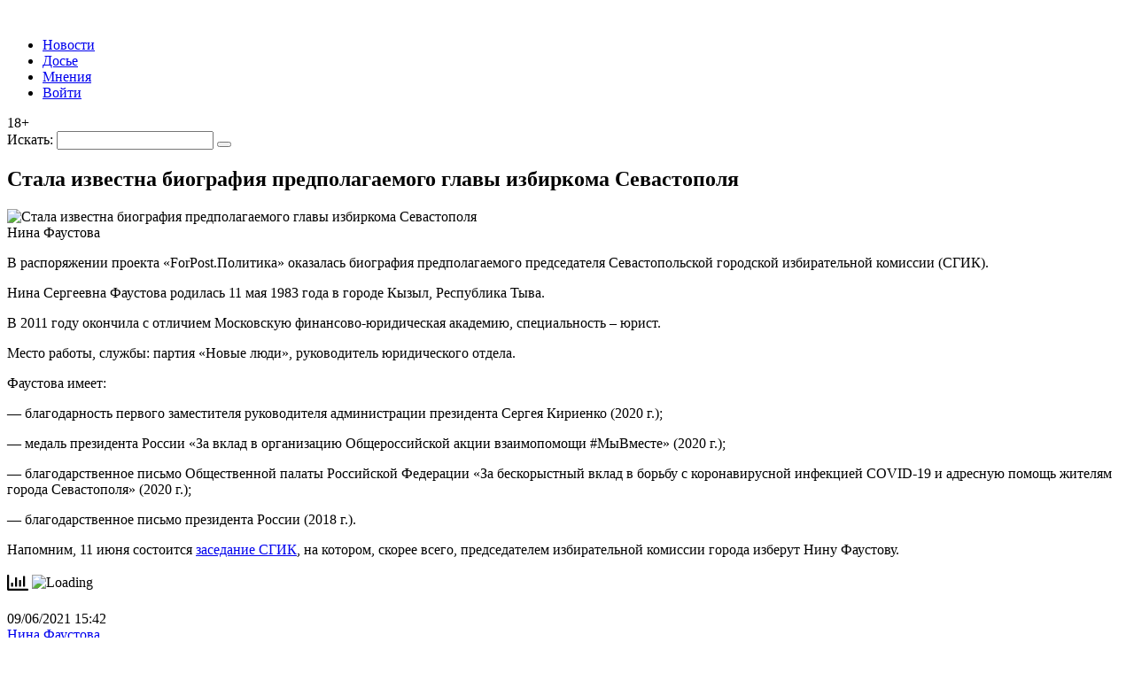

--- FILE ---
content_type: text/html; charset=UTF-8
request_url: https://politika.sevastopol.su/news/stala-izvestna-biografija-predpolagaemogo-glavy-izbirkoma-sevastopolja/
body_size: 22226
content:
<!DOCTYPE html>
<html lang="ru-RU" class="no-js no-svg">
<head>
<title>Стала известна биография предполагаемого главы избиркома Севастополя | ForPost — Политика | ForPost Политика</title>
<meta name="description" content="Здесь собраны все материалы в категории: Архивы">    <meta charset="UTF-8">
    <meta name="viewport" content="width=device-width, initial-scale=1">
    <link rel="profile" href="http://gmpg.org/xfn/11">

    		    <!-- PVC Template -->
    <script type="text/template" id="pvc-stats-view-template">
    <i class="pvc-stats-icon medium" aria-hidden="true"><svg aria-hidden="true" focusable="false" data-prefix="far" data-icon="chart-bar" role="img" xmlns="http://www.w3.org/2000/svg" viewBox="0 0 512 512" class="svg-inline--fa fa-chart-bar fa-w-16 fa-2x"><path fill="currentColor" d="M396.8 352h22.4c6.4 0 12.8-6.4 12.8-12.8V108.8c0-6.4-6.4-12.8-12.8-12.8h-22.4c-6.4 0-12.8 6.4-12.8 12.8v230.4c0 6.4 6.4 12.8 12.8 12.8zm-192 0h22.4c6.4 0 12.8-6.4 12.8-12.8V140.8c0-6.4-6.4-12.8-12.8-12.8h-22.4c-6.4 0-12.8 6.4-12.8 12.8v198.4c0 6.4 6.4 12.8 12.8 12.8zm96 0h22.4c6.4 0 12.8-6.4 12.8-12.8V204.8c0-6.4-6.4-12.8-12.8-12.8h-22.4c-6.4 0-12.8 6.4-12.8 12.8v134.4c0 6.4 6.4 12.8 12.8 12.8zM496 400H48V80c0-8.84-7.16-16-16-16H16C7.16 64 0 71.16 0 80v336c0 17.67 14.33 32 32 32h464c8.84 0 16-7.16 16-16v-16c0-8.84-7.16-16-16-16zm-387.2-48h22.4c6.4 0 12.8-6.4 12.8-12.8v-70.4c0-6.4-6.4-12.8-12.8-12.8h-22.4c-6.4 0-12.8 6.4-12.8 12.8v70.4c0 6.4 6.4 12.8 12.8 12.8z" class=""></path></svg></i>
	 <%= total_view %> Всего просмотров	<% if ( today_view > 0 ) { %>
		<span class="views_today">,  <%= today_view %> Просмотров за сегодня</span>
	<% } %>
	</span>
	</script>
		    <meta name='robots' content='index, follow, max-image-preview:large, max-snippet:-1, max-video-preview:-1' />
	<style>img:is([sizes="auto" i], [sizes^="auto," i]) { contain-intrinsic-size: 3000px 1500px }</style>
	
	<!-- This site is optimized with the Yoast SEO plugin v26.4 - https://yoast.com/wordpress/plugins/seo/ -->
	<meta name="description" content="Здесь собраны все политические новости Севастополя, прогнозы и мнения экспертов, досье кандидатов и партий, рейтинги и опросы избирателей." />
	<link rel="canonical" href="https://politika.sevastopol.su/news/stala-izvestna-biografija-predpolagaemogo-glavy-izbirkoma-sevastopolja/" />
	<meta property="og:locale" content="ru_RU" />
	<meta property="og:type" content="article" />
	<meta property="og:title" content="Стала известна биография предполагаемого главы избиркома Севастополя | ForPost — Политика" />
	<meta property="og:description" content="Здесь собраны все политические новости Севастополя, прогнозы и мнения экспертов, досье кандидатов и партий, рейтинги и опросы избирателей." />
	<meta property="og:url" content="https://politika.sevastopol.su/news/stala-izvestna-biografija-predpolagaemogo-glavy-izbirkoma-sevastopolja/" />
	<meta property="og:site_name" content="ForPost — Политика" />
	<meta property="article:modified_time" content="2021-06-09T23:26:06+00:00" />
	<meta property="og:image" content="https://politika.sevastopol.su/wp-content/uploads/2021/06/B5FB79FE-7A0E-4D12-9568-4A14137FEBCC-e1623253794824.jpeg" />
	<meta property="og:image:width" content="1000" />
	<meta property="og:image:height" content="844" />
	<meta property="og:image:type" content="image/jpeg" />
	<meta name="twitter:card" content="summary_large_image" />
	<script type="application/ld+json" class="yoast-schema-graph">{"@context":"https://schema.org","@graph":[{"@type":"WebPage","@id":"https://politika.sevastopol.su/news/stala-izvestna-biografija-predpolagaemogo-glavy-izbirkoma-sevastopolja/","url":"https://politika.sevastopol.su/news/stala-izvestna-biografija-predpolagaemogo-glavy-izbirkoma-sevastopolja/","name":"Стала известна биография предполагаемого главы избиркома Севастополя | ForPost — Политика","isPartOf":{"@id":"https://politika.sevastopol.su/#website"},"primaryImageOfPage":{"@id":"https://politika.sevastopol.su/news/stala-izvestna-biografija-predpolagaemogo-glavy-izbirkoma-sevastopolja/#primaryimage"},"image":{"@id":"https://politika.sevastopol.su/news/stala-izvestna-biografija-predpolagaemogo-glavy-izbirkoma-sevastopolja/#primaryimage"},"thumbnailUrl":"https://politika.sevastopol.su/wp-content/uploads/2021/06/B5FB79FE-7A0E-4D12-9568-4A14137FEBCC-e1623253794824.jpeg","datePublished":"2021-06-09T12:42:18+00:00","dateModified":"2021-06-09T23:26:06+00:00","description":"Здесь собраны все политические новости Севастополя, прогнозы и мнения экспертов, досье кандидатов и партий, рейтинги и опросы избирателей.","breadcrumb":{"@id":"https://politika.sevastopol.su/news/stala-izvestna-biografija-predpolagaemogo-glavy-izbirkoma-sevastopolja/#breadcrumb"},"inLanguage":"ru-RU","potentialAction":[{"@type":"ReadAction","target":["https://politika.sevastopol.su/news/stala-izvestna-biografija-predpolagaemogo-glavy-izbirkoma-sevastopolja/"]}]},{"@type":"ImageObject","inLanguage":"ru-RU","@id":"https://politika.sevastopol.su/news/stala-izvestna-biografija-predpolagaemogo-glavy-izbirkoma-sevastopolja/#primaryimage","url":"https://politika.sevastopol.su/wp-content/uploads/2021/06/B5FB79FE-7A0E-4D12-9568-4A14137FEBCC-e1623253794824.jpeg","contentUrl":"https://politika.sevastopol.su/wp-content/uploads/2021/06/B5FB79FE-7A0E-4D12-9568-4A14137FEBCC-e1623253794824.jpeg","width":1000,"height":844,"caption":"Нина Фаустова"},{"@type":"BreadcrumbList","@id":"https://politika.sevastopol.su/news/stala-izvestna-biografija-predpolagaemogo-glavy-izbirkoma-sevastopolja/#breadcrumb","itemListElement":[{"@type":"ListItem","position":1,"name":"Главная страница","item":"https://politika.sevastopol.su/"},{"@type":"ListItem","position":2,"name":"Новости","item":"https://politika.sevastopol.su/news/"},{"@type":"ListItem","position":3,"name":"Стала известна биография предполагаемого главы избиркома Севастополя"}]},{"@type":"WebSite","@id":"https://politika.sevastopol.su/#website","url":"https://politika.sevastopol.su/","name":"ForPost — Политика","description":"","publisher":{"@id":"https://politika.sevastopol.su/#organization"},"potentialAction":[{"@type":"SearchAction","target":{"@type":"EntryPoint","urlTemplate":"https://politika.sevastopol.su/?s={search_term_string}"},"query-input":{"@type":"PropertyValueSpecification","valueRequired":true,"valueName":"search_term_string"}}],"inLanguage":"ru-RU"},{"@type":"Organization","@id":"https://politika.sevastopol.su/#organization","name":"ForPost — Политика","url":"https://politika.sevastopol.su/","logo":{"@type":"ImageObject","inLanguage":"ru-RU","@id":"https://politika.sevastopol.su/#/schema/logo/image/","url":"https://politika.sevastopol.su/wp-content/uploads/2022/10/logo-fpp.jpg","contentUrl":"https://politika.sevastopol.su/wp-content/uploads/2022/10/logo-fpp.jpg","width":221,"height":130,"caption":"ForPost — Политика"},"image":{"@id":"https://politika.sevastopol.su/#/schema/logo/image/"}}]}</script>
	<!-- / Yoast SEO plugin. -->


<link rel='dns-prefetch' href='//code.jquery.com' />
<link rel='dns-prefetch' href='//www.google.com' />
<link rel="alternate" type="application/rss+xml" title="ForPost — Политика &raquo; Лента комментариев к &laquo;Стала известна биография предполагаемого главы избиркома Севастополя&raquo;" href="https://politika.sevastopol.su/news/stala-izvestna-biografija-predpolagaemogo-glavy-izbirkoma-sevastopolja/feed/" />
<script type="text/javascript">
/* <![CDATA[ */
window._wpemojiSettings = {"baseUrl":"https:\/\/s.w.org\/images\/core\/emoji\/16.0.1\/72x72\/","ext":".png","svgUrl":"https:\/\/s.w.org\/images\/core\/emoji\/16.0.1\/svg\/","svgExt":".svg","source":{"concatemoji":"https:\/\/politika.sevastopol.su\/wp-includes\/js\/wp-emoji-release.min.js?ver=6.8.3"}};
/*! This file is auto-generated */
!function(s,n){var o,i,e;function c(e){try{var t={supportTests:e,timestamp:(new Date).valueOf()};sessionStorage.setItem(o,JSON.stringify(t))}catch(e){}}function p(e,t,n){e.clearRect(0,0,e.canvas.width,e.canvas.height),e.fillText(t,0,0);var t=new Uint32Array(e.getImageData(0,0,e.canvas.width,e.canvas.height).data),a=(e.clearRect(0,0,e.canvas.width,e.canvas.height),e.fillText(n,0,0),new Uint32Array(e.getImageData(0,0,e.canvas.width,e.canvas.height).data));return t.every(function(e,t){return e===a[t]})}function u(e,t){e.clearRect(0,0,e.canvas.width,e.canvas.height),e.fillText(t,0,0);for(var n=e.getImageData(16,16,1,1),a=0;a<n.data.length;a++)if(0!==n.data[a])return!1;return!0}function f(e,t,n,a){switch(t){case"flag":return n(e,"\ud83c\udff3\ufe0f\u200d\u26a7\ufe0f","\ud83c\udff3\ufe0f\u200b\u26a7\ufe0f")?!1:!n(e,"\ud83c\udde8\ud83c\uddf6","\ud83c\udde8\u200b\ud83c\uddf6")&&!n(e,"\ud83c\udff4\udb40\udc67\udb40\udc62\udb40\udc65\udb40\udc6e\udb40\udc67\udb40\udc7f","\ud83c\udff4\u200b\udb40\udc67\u200b\udb40\udc62\u200b\udb40\udc65\u200b\udb40\udc6e\u200b\udb40\udc67\u200b\udb40\udc7f");case"emoji":return!a(e,"\ud83e\udedf")}return!1}function g(e,t,n,a){var r="undefined"!=typeof WorkerGlobalScope&&self instanceof WorkerGlobalScope?new OffscreenCanvas(300,150):s.createElement("canvas"),o=r.getContext("2d",{willReadFrequently:!0}),i=(o.textBaseline="top",o.font="600 32px Arial",{});return e.forEach(function(e){i[e]=t(o,e,n,a)}),i}function t(e){var t=s.createElement("script");t.src=e,t.defer=!0,s.head.appendChild(t)}"undefined"!=typeof Promise&&(o="wpEmojiSettingsSupports",i=["flag","emoji"],n.supports={everything:!0,everythingExceptFlag:!0},e=new Promise(function(e){s.addEventListener("DOMContentLoaded",e,{once:!0})}),new Promise(function(t){var n=function(){try{var e=JSON.parse(sessionStorage.getItem(o));if("object"==typeof e&&"number"==typeof e.timestamp&&(new Date).valueOf()<e.timestamp+604800&&"object"==typeof e.supportTests)return e.supportTests}catch(e){}return null}();if(!n){if("undefined"!=typeof Worker&&"undefined"!=typeof OffscreenCanvas&&"undefined"!=typeof URL&&URL.createObjectURL&&"undefined"!=typeof Blob)try{var e="postMessage("+g.toString()+"("+[JSON.stringify(i),f.toString(),p.toString(),u.toString()].join(",")+"));",a=new Blob([e],{type:"text/javascript"}),r=new Worker(URL.createObjectURL(a),{name:"wpTestEmojiSupports"});return void(r.onmessage=function(e){c(n=e.data),r.terminate(),t(n)})}catch(e){}c(n=g(i,f,p,u))}t(n)}).then(function(e){for(var t in e)n.supports[t]=e[t],n.supports.everything=n.supports.everything&&n.supports[t],"flag"!==t&&(n.supports.everythingExceptFlag=n.supports.everythingExceptFlag&&n.supports[t]);n.supports.everythingExceptFlag=n.supports.everythingExceptFlag&&!n.supports.flag,n.DOMReady=!1,n.readyCallback=function(){n.DOMReady=!0}}).then(function(){return e}).then(function(){var e;n.supports.everything||(n.readyCallback(),(e=n.source||{}).concatemoji?t(e.concatemoji):e.wpemoji&&e.twemoji&&(t(e.twemoji),t(e.wpemoji)))}))}((window,document),window._wpemojiSettings);
/* ]]> */
</script>
<style id='wp-emoji-styles-inline-css' type='text/css'>

	img.wp-smiley, img.emoji {
		display: inline !important;
		border: none !important;
		box-shadow: none !important;
		height: 1em !important;
		width: 1em !important;
		margin: 0 0.07em !important;
		vertical-align: -0.1em !important;
		background: none !important;
		padding: 0 !important;
	}
</style>
<link rel='stylesheet' id='wp-block-library-css' href='https://politika.sevastopol.su/wp-includes/css/dist/block-library/style.min.css?ver=6.8.3' type='text/css' media='all' />
<style id='classic-theme-styles-inline-css' type='text/css'>
/*! This file is auto-generated */
.wp-block-button__link{color:#fff;background-color:#32373c;border-radius:9999px;box-shadow:none;text-decoration:none;padding:calc(.667em + 2px) calc(1.333em + 2px);font-size:1.125em}.wp-block-file__button{background:#32373c;color:#fff;text-decoration:none}
</style>
<link rel='stylesheet' id='mpp_gutenberg-css' href='https://politika.sevastopol.su/wp-content/plugins/metronet-profile-picture/dist/blocks.style.build.css?ver=2.6.3' type='text/css' media='all' />
<style id='global-styles-inline-css' type='text/css'>
:root{--wp--preset--aspect-ratio--square: 1;--wp--preset--aspect-ratio--4-3: 4/3;--wp--preset--aspect-ratio--3-4: 3/4;--wp--preset--aspect-ratio--3-2: 3/2;--wp--preset--aspect-ratio--2-3: 2/3;--wp--preset--aspect-ratio--16-9: 16/9;--wp--preset--aspect-ratio--9-16: 9/16;--wp--preset--color--black: #000000;--wp--preset--color--cyan-bluish-gray: #abb8c3;--wp--preset--color--white: #ffffff;--wp--preset--color--pale-pink: #f78da7;--wp--preset--color--vivid-red: #cf2e2e;--wp--preset--color--luminous-vivid-orange: #ff6900;--wp--preset--color--luminous-vivid-amber: #fcb900;--wp--preset--color--light-green-cyan: #7bdcb5;--wp--preset--color--vivid-green-cyan: #00d084;--wp--preset--color--pale-cyan-blue: #8ed1fc;--wp--preset--color--vivid-cyan-blue: #0693e3;--wp--preset--color--vivid-purple: #9b51e0;--wp--preset--gradient--vivid-cyan-blue-to-vivid-purple: linear-gradient(135deg,rgba(6,147,227,1) 0%,rgb(155,81,224) 100%);--wp--preset--gradient--light-green-cyan-to-vivid-green-cyan: linear-gradient(135deg,rgb(122,220,180) 0%,rgb(0,208,130) 100%);--wp--preset--gradient--luminous-vivid-amber-to-luminous-vivid-orange: linear-gradient(135deg,rgba(252,185,0,1) 0%,rgba(255,105,0,1) 100%);--wp--preset--gradient--luminous-vivid-orange-to-vivid-red: linear-gradient(135deg,rgba(255,105,0,1) 0%,rgb(207,46,46) 100%);--wp--preset--gradient--very-light-gray-to-cyan-bluish-gray: linear-gradient(135deg,rgb(238,238,238) 0%,rgb(169,184,195) 100%);--wp--preset--gradient--cool-to-warm-spectrum: linear-gradient(135deg,rgb(74,234,220) 0%,rgb(151,120,209) 20%,rgb(207,42,186) 40%,rgb(238,44,130) 60%,rgb(251,105,98) 80%,rgb(254,248,76) 100%);--wp--preset--gradient--blush-light-purple: linear-gradient(135deg,rgb(255,206,236) 0%,rgb(152,150,240) 100%);--wp--preset--gradient--blush-bordeaux: linear-gradient(135deg,rgb(254,205,165) 0%,rgb(254,45,45) 50%,rgb(107,0,62) 100%);--wp--preset--gradient--luminous-dusk: linear-gradient(135deg,rgb(255,203,112) 0%,rgb(199,81,192) 50%,rgb(65,88,208) 100%);--wp--preset--gradient--pale-ocean: linear-gradient(135deg,rgb(255,245,203) 0%,rgb(182,227,212) 50%,rgb(51,167,181) 100%);--wp--preset--gradient--electric-grass: linear-gradient(135deg,rgb(202,248,128) 0%,rgb(113,206,126) 100%);--wp--preset--gradient--midnight: linear-gradient(135deg,rgb(2,3,129) 0%,rgb(40,116,252) 100%);--wp--preset--font-size--small: 13px;--wp--preset--font-size--medium: 20px;--wp--preset--font-size--large: 36px;--wp--preset--font-size--x-large: 42px;--wp--preset--spacing--20: 0.44rem;--wp--preset--spacing--30: 0.67rem;--wp--preset--spacing--40: 1rem;--wp--preset--spacing--50: 1.5rem;--wp--preset--spacing--60: 2.25rem;--wp--preset--spacing--70: 3.38rem;--wp--preset--spacing--80: 5.06rem;--wp--preset--shadow--natural: 6px 6px 9px rgba(0, 0, 0, 0.2);--wp--preset--shadow--deep: 12px 12px 50px rgba(0, 0, 0, 0.4);--wp--preset--shadow--sharp: 6px 6px 0px rgba(0, 0, 0, 0.2);--wp--preset--shadow--outlined: 6px 6px 0px -3px rgba(255, 255, 255, 1), 6px 6px rgba(0, 0, 0, 1);--wp--preset--shadow--crisp: 6px 6px 0px rgba(0, 0, 0, 1);}:where(.is-layout-flex){gap: 0.5em;}:where(.is-layout-grid){gap: 0.5em;}body .is-layout-flex{display: flex;}.is-layout-flex{flex-wrap: wrap;align-items: center;}.is-layout-flex > :is(*, div){margin: 0;}body .is-layout-grid{display: grid;}.is-layout-grid > :is(*, div){margin: 0;}:where(.wp-block-columns.is-layout-flex){gap: 2em;}:where(.wp-block-columns.is-layout-grid){gap: 2em;}:where(.wp-block-post-template.is-layout-flex){gap: 1.25em;}:where(.wp-block-post-template.is-layout-grid){gap: 1.25em;}.has-black-color{color: var(--wp--preset--color--black) !important;}.has-cyan-bluish-gray-color{color: var(--wp--preset--color--cyan-bluish-gray) !important;}.has-white-color{color: var(--wp--preset--color--white) !important;}.has-pale-pink-color{color: var(--wp--preset--color--pale-pink) !important;}.has-vivid-red-color{color: var(--wp--preset--color--vivid-red) !important;}.has-luminous-vivid-orange-color{color: var(--wp--preset--color--luminous-vivid-orange) !important;}.has-luminous-vivid-amber-color{color: var(--wp--preset--color--luminous-vivid-amber) !important;}.has-light-green-cyan-color{color: var(--wp--preset--color--light-green-cyan) !important;}.has-vivid-green-cyan-color{color: var(--wp--preset--color--vivid-green-cyan) !important;}.has-pale-cyan-blue-color{color: var(--wp--preset--color--pale-cyan-blue) !important;}.has-vivid-cyan-blue-color{color: var(--wp--preset--color--vivid-cyan-blue) !important;}.has-vivid-purple-color{color: var(--wp--preset--color--vivid-purple) !important;}.has-black-background-color{background-color: var(--wp--preset--color--black) !important;}.has-cyan-bluish-gray-background-color{background-color: var(--wp--preset--color--cyan-bluish-gray) !important;}.has-white-background-color{background-color: var(--wp--preset--color--white) !important;}.has-pale-pink-background-color{background-color: var(--wp--preset--color--pale-pink) !important;}.has-vivid-red-background-color{background-color: var(--wp--preset--color--vivid-red) !important;}.has-luminous-vivid-orange-background-color{background-color: var(--wp--preset--color--luminous-vivid-orange) !important;}.has-luminous-vivid-amber-background-color{background-color: var(--wp--preset--color--luminous-vivid-amber) !important;}.has-light-green-cyan-background-color{background-color: var(--wp--preset--color--light-green-cyan) !important;}.has-vivid-green-cyan-background-color{background-color: var(--wp--preset--color--vivid-green-cyan) !important;}.has-pale-cyan-blue-background-color{background-color: var(--wp--preset--color--pale-cyan-blue) !important;}.has-vivid-cyan-blue-background-color{background-color: var(--wp--preset--color--vivid-cyan-blue) !important;}.has-vivid-purple-background-color{background-color: var(--wp--preset--color--vivid-purple) !important;}.has-black-border-color{border-color: var(--wp--preset--color--black) !important;}.has-cyan-bluish-gray-border-color{border-color: var(--wp--preset--color--cyan-bluish-gray) !important;}.has-white-border-color{border-color: var(--wp--preset--color--white) !important;}.has-pale-pink-border-color{border-color: var(--wp--preset--color--pale-pink) !important;}.has-vivid-red-border-color{border-color: var(--wp--preset--color--vivid-red) !important;}.has-luminous-vivid-orange-border-color{border-color: var(--wp--preset--color--luminous-vivid-orange) !important;}.has-luminous-vivid-amber-border-color{border-color: var(--wp--preset--color--luminous-vivid-amber) !important;}.has-light-green-cyan-border-color{border-color: var(--wp--preset--color--light-green-cyan) !important;}.has-vivid-green-cyan-border-color{border-color: var(--wp--preset--color--vivid-green-cyan) !important;}.has-pale-cyan-blue-border-color{border-color: var(--wp--preset--color--pale-cyan-blue) !important;}.has-vivid-cyan-blue-border-color{border-color: var(--wp--preset--color--vivid-cyan-blue) !important;}.has-vivid-purple-border-color{border-color: var(--wp--preset--color--vivid-purple) !important;}.has-vivid-cyan-blue-to-vivid-purple-gradient-background{background: var(--wp--preset--gradient--vivid-cyan-blue-to-vivid-purple) !important;}.has-light-green-cyan-to-vivid-green-cyan-gradient-background{background: var(--wp--preset--gradient--light-green-cyan-to-vivid-green-cyan) !important;}.has-luminous-vivid-amber-to-luminous-vivid-orange-gradient-background{background: var(--wp--preset--gradient--luminous-vivid-amber-to-luminous-vivid-orange) !important;}.has-luminous-vivid-orange-to-vivid-red-gradient-background{background: var(--wp--preset--gradient--luminous-vivid-orange-to-vivid-red) !important;}.has-very-light-gray-to-cyan-bluish-gray-gradient-background{background: var(--wp--preset--gradient--very-light-gray-to-cyan-bluish-gray) !important;}.has-cool-to-warm-spectrum-gradient-background{background: var(--wp--preset--gradient--cool-to-warm-spectrum) !important;}.has-blush-light-purple-gradient-background{background: var(--wp--preset--gradient--blush-light-purple) !important;}.has-blush-bordeaux-gradient-background{background: var(--wp--preset--gradient--blush-bordeaux) !important;}.has-luminous-dusk-gradient-background{background: var(--wp--preset--gradient--luminous-dusk) !important;}.has-pale-ocean-gradient-background{background: var(--wp--preset--gradient--pale-ocean) !important;}.has-electric-grass-gradient-background{background: var(--wp--preset--gradient--electric-grass) !important;}.has-midnight-gradient-background{background: var(--wp--preset--gradient--midnight) !important;}.has-small-font-size{font-size: var(--wp--preset--font-size--small) !important;}.has-medium-font-size{font-size: var(--wp--preset--font-size--medium) !important;}.has-large-font-size{font-size: var(--wp--preset--font-size--large) !important;}.has-x-large-font-size{font-size: var(--wp--preset--font-size--x-large) !important;}
:where(.wp-block-post-template.is-layout-flex){gap: 1.25em;}:where(.wp-block-post-template.is-layout-grid){gap: 1.25em;}
:where(.wp-block-columns.is-layout-flex){gap: 2em;}:where(.wp-block-columns.is-layout-grid){gap: 2em;}
:root :where(.wp-block-pullquote){font-size: 1.5em;line-height: 1.6;}
</style>
<link rel='stylesheet' id='cookie-notice-front-css' href='https://politika.sevastopol.su/wp-content/plugins/cookie-notice/css/front.min.css?ver=2.5.10' type='text/css' media='all' />
<link rel='stylesheet' id='a3-pvc-style-css' href='https://politika.sevastopol.su/wp-content/plugins/page-views-count/assets/css/style.min.css?ver=2.8.7' type='text/css' media='all' />
<link rel='stylesheet' id='mce-comments-no-status-bar-css' href='https://politika.sevastopol.su/wp-content/plugins/tinymce-comment-field/css/editor-no-statusbar.css?ver=6.8.3' type='text/css' media='all' />
<link rel='stylesheet' id='wp-polls-css' href='https://politika.sevastopol.su/wp-content/plugins/wp-polls/polls-css.css?ver=2.77.3' type='text/css' media='all' />
<style id='wp-polls-inline-css' type='text/css'>
.wp-polls .pollbar {
	margin: 1px;
	font-size: 6px;
	line-height: 8px;
	height: 8px;
	background-image: url('https://politika.sevastopol.su/wp-content/plugins/wp-polls/images/default/pollbg.gif');
	border: 1px solid #c8c8c8;
}

</style>
<link rel='stylesheet' id='wp-postratings-css' href='https://politika.sevastopol.su/wp-content/plugins/wp-postratings/css/postratings-css.css?ver=1.91.2' type='text/css' media='all' />
<link rel='stylesheet' id='parent-style-css' href='https://politika.sevastopol.su/wp-content/themes/FP-politika/style.css?ver=dsqwewd' type='text/css' media='all' />
<link rel='stylesheet' id='wpdiscuz-frontend-css-css' href='https://politika.sevastopol.su/wp-content/plugins/wpdiscuz/themes/default/style.css?ver=7.6.38' type='text/css' media='all' />
<style id='wpdiscuz-frontend-css-inline-css' type='text/css'>
 #wpdcom .wpd-blog-administrator .wpd-comment-label{color:#ffffff;background-color:#002455;border:none}#wpdcom .wpd-blog-administrator .wpd-comment-author, #wpdcom .wpd-blog-administrator .wpd-comment-author a{color:#002455}#wpdcom.wpd-layout-1 .wpd-comment .wpd-blog-administrator .wpd-avatar img{border-color:#002455}#wpdcom.wpd-layout-2 .wpd-comment.wpd-reply .wpd-comment-wrap.wpd-blog-administrator{border-left:3px solid #002455}#wpdcom.wpd-layout-2 .wpd-comment .wpd-blog-administrator .wpd-avatar img{border-bottom-color:#002455}#wpdcom.wpd-layout-3 .wpd-blog-administrator .wpd-comment-subheader{border-top:1px dashed #002455}#wpdcom.wpd-layout-3 .wpd-reply .wpd-blog-administrator .wpd-comment-right{border-left:1px solid #002455}#wpdcom .wpd-blog-author .wpd-comment-label{color:#ffffff;background-color:#002455;border:none}#wpdcom .wpd-blog-author .wpd-comment-author, #wpdcom .wpd-blog-author .wpd-comment-author a{color:#002455}#wpdcom.wpd-layout-1 .wpd-comment .wpd-blog-author .wpd-avatar img{border-color:#002455}#wpdcom.wpd-layout-2 .wpd-comment .wpd-blog-author .wpd-avatar img{border-bottom-color:#002455}#wpdcom.wpd-layout-3 .wpd-blog-author .wpd-comment-subheader{border-top:1px dashed #002455}#wpdcom.wpd-layout-3 .wpd-reply .wpd-blog-author .wpd-comment-right{border-left:1px solid #002455}#wpdcom .wpd-blog-contributor .wpd-comment-label{color:#ffffff;background-color:#002455;border:none}#wpdcom .wpd-blog-contributor .wpd-comment-author, #wpdcom .wpd-blog-contributor .wpd-comment-author a{color:#002455}#wpdcom.wpd-layout-1 .wpd-comment .wpd-blog-contributor .wpd-avatar img{border-color:#002455}#wpdcom.wpd-layout-2 .wpd-comment .wpd-blog-contributor .wpd-avatar img{border-bottom-color:#002455}#wpdcom.wpd-layout-3 .wpd-blog-contributor .wpd-comment-subheader{border-top:1px dashed #002455}#wpdcom.wpd-layout-3 .wpd-reply .wpd-blog-contributor .wpd-comment-right{border-left:1px solid #002455}#wpdcom .wpd-blog-editor .wpd-comment-label{color:#ffffff;background-color:#002455;border:none}#wpdcom .wpd-blog-editor .wpd-comment-author, #wpdcom .wpd-blog-editor .wpd-comment-author a{color:#002455}#wpdcom.wpd-layout-1 .wpd-comment .wpd-blog-editor .wpd-avatar img{border-color:#002455}#wpdcom.wpd-layout-2 .wpd-comment.wpd-reply .wpd-comment-wrap.wpd-blog-editor{border-left:3px solid #002455}#wpdcom.wpd-layout-2 .wpd-comment .wpd-blog-editor .wpd-avatar img{border-bottom-color:#002455}#wpdcom.wpd-layout-3 .wpd-blog-editor .wpd-comment-subheader{border-top:1px dashed #002455}#wpdcom.wpd-layout-3 .wpd-reply .wpd-blog-editor .wpd-comment-right{border-left:1px solid #002455}#wpdcom .wpd-blog-subscriber .wpd-comment-label{color:#ffffff;background-color:#002455;border:none}#wpdcom .wpd-blog-subscriber .wpd-comment-author, #wpdcom .wpd-blog-subscriber .wpd-comment-author a{color:#002455}#wpdcom.wpd-layout-2 .wpd-comment .wpd-blog-subscriber .wpd-avatar img{border-bottom-color:#002455}#wpdcom.wpd-layout-3 .wpd-blog-subscriber .wpd-comment-subheader{border-top:1px dashed #002455}#wpdcom .wpd-blog-dossier .wpd-comment-label{color:#ffffff;background-color:#00B38F;border:none}#wpdcom .wpd-blog-dossier .wpd-comment-author, #wpdcom .wpd-blog-dossier .wpd-comment-author a{color:#00B38F}#wpdcom.wpd-layout-1 .wpd-comment .wpd-blog-dossier .wpd-avatar img{border-color:#00B38F}#wpdcom.wpd-layout-2 .wpd-comment .wpd-blog-dossier .wpd-avatar img{border-bottom-color:#00B38F}#wpdcom.wpd-layout-3 .wpd-blog-dossier .wpd-comment-subheader{border-top:1px dashed #00B38F}#wpdcom.wpd-layout-3 .wpd-reply .wpd-blog-dossier .wpd-comment-right{border-left:1px solid #00B38F}#wpdcom .wpd-blog-wpseo_manager .wpd-comment-label{color:#ffffff;background-color:#00B38F;border:none}#wpdcom .wpd-blog-wpseo_manager .wpd-comment-author, #wpdcom .wpd-blog-wpseo_manager .wpd-comment-author a{color:#00B38F}#wpdcom.wpd-layout-1 .wpd-comment .wpd-blog-wpseo_manager .wpd-avatar img{border-color:#00B38F}#wpdcom.wpd-layout-2 .wpd-comment .wpd-blog-wpseo_manager .wpd-avatar img{border-bottom-color:#00B38F}#wpdcom.wpd-layout-3 .wpd-blog-wpseo_manager .wpd-comment-subheader{border-top:1px dashed #00B38F}#wpdcom.wpd-layout-3 .wpd-reply .wpd-blog-wpseo_manager .wpd-comment-right{border-left:1px solid #00B38F}#wpdcom .wpd-blog-wpseo_editor .wpd-comment-label{color:#ffffff;background-color:#00B38F;border:none}#wpdcom .wpd-blog-wpseo_editor .wpd-comment-author, #wpdcom .wpd-blog-wpseo_editor .wpd-comment-author a{color:#00B38F}#wpdcom.wpd-layout-1 .wpd-comment .wpd-blog-wpseo_editor .wpd-avatar img{border-color:#00B38F}#wpdcom.wpd-layout-2 .wpd-comment .wpd-blog-wpseo_editor .wpd-avatar img{border-bottom-color:#00B38F}#wpdcom.wpd-layout-3 .wpd-blog-wpseo_editor .wpd-comment-subheader{border-top:1px dashed #00B38F}#wpdcom.wpd-layout-3 .wpd-reply .wpd-blog-wpseo_editor .wpd-comment-right{border-left:1px solid #00B38F}#wpdcom .wpd-blog-post_author .wpd-comment-label{color:#ffffff;background-color:#002455;border:none}#wpdcom .wpd-blog-post_author .wpd-comment-author, #wpdcom .wpd-blog-post_author .wpd-comment-author a{color:#002455}#wpdcom .wpd-blog-post_author .wpd-avatar img{border-color:#002455}#wpdcom.wpd-layout-1 .wpd-comment .wpd-blog-post_author .wpd-avatar img{border-color:#002455}#wpdcom.wpd-layout-2 .wpd-comment.wpd-reply .wpd-comment-wrap.wpd-blog-post_author{border-left:3px solid #002455}#wpdcom.wpd-layout-2 .wpd-comment .wpd-blog-post_author .wpd-avatar img{border-bottom-color:#002455}#wpdcom.wpd-layout-3 .wpd-blog-post_author .wpd-comment-subheader{border-top:1px dashed #002455}#wpdcom.wpd-layout-3 .wpd-reply .wpd-blog-post_author .wpd-comment-right{border-left:1px solid #002455}#wpdcom .wpd-blog-guest .wpd-comment-label{color:#ffffff;background-color:#002455;border:none}#wpdcom .wpd-blog-guest .wpd-comment-author, #wpdcom .wpd-blog-guest .wpd-comment-author a{color:#002455}#wpdcom.wpd-layout-3 .wpd-blog-guest .wpd-comment-subheader{border-top:1px dashed #002455}#comments, #respond, .comments-area, #wpdcom{}#wpdcom .ql-editor > *{color:#777777}#wpdcom .ql-editor::before{}#wpdcom .ql-toolbar{border:1px solid #DDDDDD;border-top:none}#wpdcom .ql-container{border:1px solid #DDDDDD;border-bottom:none}#wpdcom .wpd-form-row .wpdiscuz-item input[type="text"], #wpdcom .wpd-form-row .wpdiscuz-item input[type="email"], #wpdcom .wpd-form-row .wpdiscuz-item input[type="url"], #wpdcom .wpd-form-row .wpdiscuz-item input[type="color"], #wpdcom .wpd-form-row .wpdiscuz-item input[type="date"], #wpdcom .wpd-form-row .wpdiscuz-item input[type="datetime"], #wpdcom .wpd-form-row .wpdiscuz-item input[type="datetime-local"], #wpdcom .wpd-form-row .wpdiscuz-item input[type="month"], #wpdcom .wpd-form-row .wpdiscuz-item input[type="number"], #wpdcom .wpd-form-row .wpdiscuz-item input[type="time"], #wpdcom textarea, #wpdcom select{border:1px solid #DDDDDD;color:#777777}#wpdcom .wpd-form-row .wpdiscuz-item textarea{border:1px solid #DDDDDD}#wpdcom input::placeholder, #wpdcom textarea::placeholder, #wpdcom input::-moz-placeholder, #wpdcom textarea::-webkit-input-placeholder{}#wpdcom .wpd-comment-text{color:#777777}#wpdcom .wpd-thread-head .wpd-thread-info{border-bottom:2px solid #002455}#wpdcom .wpd-thread-head .wpd-thread-info.wpd-reviews-tab svg{fill:#002455}#wpdcom .wpd-thread-head .wpdiscuz-user-settings{border-bottom:2px solid #002455}#wpdcom .wpd-thread-head .wpdiscuz-user-settings:hover{color:#002455}#wpdcom .wpd-comment .wpd-follow-link:hover{color:#002455}#wpdcom .wpd-comment-status .wpd-sticky{color:#002455}#wpdcom .wpd-thread-filter .wpdf-active{color:#002455;border-bottom-color:#002455}#wpdcom .wpd-comment-info-bar{border:1px dashed #335077;background:#e6eaee}#wpdcom .wpd-comment-info-bar .wpd-current-view i{color:#002455}#wpdcom .wpd-filter-view-all:hover{background:#002455}#wpdcom .wpdiscuz-item .wpdiscuz-rating > label{color:#DDDDDD}#wpdcom .wpdiscuz-item .wpdiscuz-rating:not(:checked) > label:hover, .wpdiscuz-rating:not(:checked) > label:hover ~ label{}#wpdcom .wpdiscuz-item .wpdiscuz-rating > input ~ label:hover, #wpdcom .wpdiscuz-item .wpdiscuz-rating > input:not(:checked) ~ label:hover ~ label, #wpdcom .wpdiscuz-item .wpdiscuz-rating > input:not(:checked) ~ label:hover ~ label{color:#FFED85}#wpdcom .wpdiscuz-item .wpdiscuz-rating > input:checked ~ label:hover, #wpdcom .wpdiscuz-item .wpdiscuz-rating > input:checked ~ label:hover, #wpdcom .wpdiscuz-item .wpdiscuz-rating > label:hover ~ input:checked ~ label, #wpdcom .wpdiscuz-item .wpdiscuz-rating > input:checked + label:hover ~ label, #wpdcom .wpdiscuz-item .wpdiscuz-rating > input:checked ~ label:hover ~ label, .wpd-custom-field .wcf-active-star, #wpdcom .wpdiscuz-item .wpdiscuz-rating > input:checked ~ label{color:#FFD700}#wpd-post-rating .wpd-rating-wrap .wpd-rating-stars svg .wpd-star{fill:#DDDDDD}#wpd-post-rating .wpd-rating-wrap .wpd-rating-stars svg .wpd-active{fill:#FFD700}#wpd-post-rating .wpd-rating-wrap .wpd-rate-starts svg .wpd-star{fill:#DDDDDD}#wpd-post-rating .wpd-rating-wrap .wpd-rate-starts:hover svg .wpd-star{fill:#FFED85}#wpd-post-rating.wpd-not-rated .wpd-rating-wrap .wpd-rate-starts svg:hover ~ svg .wpd-star{fill:#DDDDDD}.wpdiscuz-post-rating-wrap .wpd-rating .wpd-rating-wrap .wpd-rating-stars svg .wpd-star{fill:#DDDDDD}.wpdiscuz-post-rating-wrap .wpd-rating .wpd-rating-wrap .wpd-rating-stars svg .wpd-active{fill:#FFD700}#wpdcom .wpd-comment .wpd-follow-active{color:#ff7a00}#wpdcom .page-numbers{color:#555;border:#555 1px solid}#wpdcom span.current{background:#555}#wpdcom.wpd-layout-1 .wpd-new-loaded-comment > .wpd-comment-wrap > .wpd-comment-right{background:#FFFAD6}#wpdcom.wpd-layout-2 .wpd-new-loaded-comment.wpd-comment > .wpd-comment-wrap > .wpd-comment-right{background:#FFFAD6}#wpdcom.wpd-layout-2 .wpd-new-loaded-comment.wpd-comment.wpd-reply > .wpd-comment-wrap > .wpd-comment-right{background:transparent}#wpdcom.wpd-layout-2 .wpd-new-loaded-comment.wpd-comment.wpd-reply > .wpd-comment-wrap{background:#FFFAD6}#wpdcom.wpd-layout-3 .wpd-new-loaded-comment.wpd-comment > .wpd-comment-wrap > .wpd-comment-right{background:#FFFAD6}#wpdcom .wpd-follow:hover i, #wpdcom .wpd-unfollow:hover i, #wpdcom .wpd-comment .wpd-follow-active:hover i{color:#002455}#wpdcom .wpdiscuz-readmore{cursor:pointer;color:#002455}.wpd-custom-field .wcf-pasiv-star, #wpcomm .wpdiscuz-item .wpdiscuz-rating > label{color:#DDDDDD}.wpd-wrapper .wpd-list-item.wpd-active{border-top:3px solid #002455}#wpdcom.wpd-layout-2 .wpd-comment.wpd-reply.wpd-unapproved-comment .wpd-comment-wrap{border-left:3px solid #FFFAD6}#wpdcom.wpd-layout-3 .wpd-comment.wpd-reply.wpd-unapproved-comment .wpd-comment-right{border-left:1px solid #FFFAD6}#wpdcom .wpd-prim-button{background-color:#555555;color:#FFFFFF}#wpdcom .wpd_label__check i.wpdicon-on{color:#555555;border:1px solid #aaaaaa}#wpd-bubble-wrapper #wpd-bubble-all-comments-count{color:#1DB99A}#wpd-bubble-wrapper > div{background-color:#1DB99A}#wpd-bubble-wrapper > #wpd-bubble #wpd-bubble-add-message{background-color:#1DB99A}#wpd-bubble-wrapper > #wpd-bubble #wpd-bubble-add-message::before{border-left-color:#1DB99A;border-right-color:#1DB99A}#wpd-bubble-wrapper.wpd-right-corner > #wpd-bubble #wpd-bubble-add-message::before{border-left-color:#1DB99A;border-right-color:#1DB99A}.wpd-inline-icon-wrapper path.wpd-inline-icon-first{fill:#1DB99A}.wpd-inline-icon-count{background-color:#1DB99A}.wpd-inline-icon-count::before{border-right-color:#1DB99A}.wpd-inline-form-wrapper::before{border-bottom-color:#1DB99A}.wpd-inline-form-question{background-color:#1DB99A}.wpd-inline-form{background-color:#1DB99A}.wpd-last-inline-comments-wrapper{border-color:#1DB99A}.wpd-last-inline-comments-wrapper::before{border-bottom-color:#1DB99A}.wpd-last-inline-comments-wrapper .wpd-view-all-inline-comments{background:#1DB99A}.wpd-last-inline-comments-wrapper .wpd-view-all-inline-comments:hover,.wpd-last-inline-comments-wrapper .wpd-view-all-inline-comments:active,.wpd-last-inline-comments-wrapper .wpd-view-all-inline-comments:focus{background-color:#1DB99A}#wpdcom .ql-snow .ql-tooltip[data-mode="link"]::before{content:"Введите ссылку:"}#wpdcom .ql-snow .ql-tooltip.ql-editing a.ql-action::after{content:"Сохранить"}.comments-area{width:auto}
</style>
<link rel='stylesheet' id='wpdiscuz-fa-css' href='https://politika.sevastopol.su/wp-content/plugins/wpdiscuz/assets/third-party/font-awesome-5.13.0/css/fa.min.css?ver=7.6.38' type='text/css' media='all' />
<link rel='stylesheet' id='wpdiscuz-combo-css-css' href='https://politika.sevastopol.su/wp-content/plugins/wpdiscuz/assets/css/wpdiscuz-combo.min.css?ver=6.8.3' type='text/css' media='all' />
<link rel='stylesheet' id='a3pvc-css' href='//politika.sevastopol.su/wp-content/uploads/sass/pvc.min.css?ver=1688720487' type='text/css' media='all' />
<link rel='stylesheet' id='rtbs-css' href='https://politika.sevastopol.su/wp-content/plugins/responsive-tabs/inc/css/rtbs_style.min.css?ver=4.0.11' type='text/css' media='all' />
<script type="text/javascript" src="https://code.jquery.com/jquery-3.3.1.min.js?ver=3.3.1" id="jquery-js"></script>
<script type="text/javascript" id="cookie-notice-front-js-before">
/* <![CDATA[ */
var cnArgs = {"ajaxUrl":"https:\/\/politika.sevastopol.su\/wp-admin\/admin-ajax.php","nonce":"513a1db510","hideEffect":"fade","position":"bottom","onScroll":false,"onScrollOffset":100,"onClick":false,"cookieName":"cookie_notice_accepted","cookieTime":2592000,"cookieTimeRejected":2592000,"globalCookie":false,"redirection":false,"cache":false,"revokeCookies":false,"revokeCookiesOpt":"automatic"};
/* ]]> */
</script>
<script type="text/javascript" src="https://politika.sevastopol.su/wp-content/plugins/cookie-notice/js/front.min.js?ver=2.5.10" id="cookie-notice-front-js"></script>
<script type="text/javascript" src="https://politika.sevastopol.su/wp-includes/js/underscore.min.js?ver=1.13.7" id="underscore-js"></script>
<script type="text/javascript" src="https://politika.sevastopol.su/wp-includes/js/backbone.min.js?ver=1.6.0" id="backbone-js"></script>
<script type="text/javascript" id="a3-pvc-backbone-js-extra">
/* <![CDATA[ */
var pvc_vars = {"rest_api_url":"https:\/\/politika.sevastopol.su\/wp-json\/pvc\/v1","ajax_url":"https:\/\/politika.sevastopol.su\/wp-admin\/admin-ajax.php","security":"02ea600f81","ajax_load_type":"admin_ajax"};
/* ]]> */
</script>
<script type="text/javascript" src="https://politika.sevastopol.su/wp-content/plugins/page-views-count/assets/js/pvc.backbone.min.js?ver=2.8.7" id="a3-pvc-backbone-js"></script>
<script type="text/javascript" src="https://politika.sevastopol.su/wp-content/plugins/responsive-tabs/inc/js/rtbs.min.js?ver=4.0.11" id="rtbs-js"></script>
<link rel="https://api.w.org/" href="https://politika.sevastopol.su/wp-json/" /><link rel="alternate" title="JSON" type="application/json" href="https://politika.sevastopol.su/wp-json/wp/v2/news/3790" /><link rel="EditURI" type="application/rsd+xml" title="RSD" href="https://politika.sevastopol.su/xmlrpc.php?rsd" />
<link rel='shortlink' href='https://politika.sevastopol.su/?p=3790' />
<link rel="alternate" title="oEmbed (JSON)" type="application/json+oembed" href="https://politika.sevastopol.su/wp-json/oembed/1.0/embed?url=https%3A%2F%2Fpolitika.sevastopol.su%2Fnews%2Fstala-izvestna-biografija-predpolagaemogo-glavy-izbirkoma-sevastopolja%2F" />
<link rel="alternate" title="oEmbed (XML)" type="text/xml+oembed" href="https://politika.sevastopol.su/wp-json/oembed/1.0/embed?url=https%3A%2F%2Fpolitika.sevastopol.su%2Fnews%2Fstala-izvestna-biografija-predpolagaemogo-glavy-izbirkoma-sevastopolja%2F&#038;format=xml" />
<link rel="amphtml" href="https://politika.sevastopol.su/news/stala-izvestna-biografija-predpolagaemogo-glavy-izbirkoma-sevastopolja/?amp"><link rel="icon" href="https://politika.sevastopol.su/wp-content/uploads/2020/06/favikon_fp_big_blue_xK8_icon.ico" sizes="32x32" />
<link rel="icon" href="https://politika.sevastopol.su/wp-content/uploads/2020/06/favikon_fp_big_blue_xK8_icon.ico" sizes="192x192" />
<link rel="apple-touch-icon" href="https://politika.sevastopol.su/wp-content/uploads/2020/06/favikon_fp_big_blue_xK8_icon.ico" />
<meta name="msapplication-TileImage" content="https://politika.sevastopol.su/wp-content/uploads/2020/06/favikon_fp_big_blue_xK8_icon.ico" />
  
	<meta name="yandex-verification" content="9cb98ca9b5f9161a" />
</head>

<body class="wp-singular news-template-default single single-news postid-3790 wp-theme-FP-politika cookies-not-set">
<div id="page" class="site">

    <header id="masthead" class="site-header" role="banner">

        
                    <div class="header-no-bg">
                         <div class="display-inline"><a href="/"> <img src="/wp-content/themes/FP-politika/images/fpp-logo.png" alt="" class="logo-forpost-main"></a></div>
						   <div class="display-inline mobile-menu-wrapper">
						           <div class="menu-project-nav-container"><ul id="menu-project-nav" class="menu"><li id="menu-item-71" class="menu-item menu-item-type-custom menu-item-object-custom menu-item-71"><a href="/news">Новости</a></li>
<li id="menu-item-72" class="menu-item menu-item-type-custom menu-item-object-custom menu-item-72"><a href="/dossier">Досье</a></li>
<li id="menu-item-73" class="menu-item menu-item-type-custom menu-item-object-custom menu-item-73"><a href="/opinions">Мнения</a></li>
<li id="menu-item-34" class="nmr-logged-out menu-item menu-item-type-post_type menu-item-object-page menu-item-34"><a href="https://politika.sevastopol.su/user/">Войти</a></li>
</ul></div> </div>
						 <div class="age_disclamer display-inline">18+</div>
						
                 
        <div class="display-inline">
            
<form role="search" method="get" class="search-form" action="https://politika.sevastopol.su/">
    <label>
        <span class="screen-reader-text">Искать:</span>
        <input type="search" autocomplete="off" class="search-field"  value="" name="s" />
    </label>
    <button type="submit" class="search-submit"></button>
</form>        </div>
        <div class="menu_mobile"></div>
</div>


        
    </header>


    <div class="site-content-contain">
        <div id="content" class="site-content">

    <div class="wrap">
       <div id="primary" class="content-area display-inline">
            <main id="main" class="site-main" role="main">
                <div itemscope itemtype="http://schema.org/NewsArticle">
    <article id="post-3790 " class="post-3790 news type-news status-publish has-post-thumbnail hentry tag-nina-faustova tag-partija-novye-ljudi tag-sevizbirkom">
        
           <h1 itemprop="headline" class="test entry-title">Стала известна биография предполагаемого главы избиркома Севастополя</h1>

            <img width="856" height="642" src="https://politika.sevastopol.su/wp-content/uploads/2021/06/B5FB79FE-7A0E-4D12-9568-4A14137FEBCC-856x642.jpeg" class="attachment-post-thumbnail size-post-thumbnail  wp-post-image wp-post-image" alt="Стала известна биография предполагаемого главы избиркома Севастополя" decoding="async" fetchpriority="high" srcset="https://politika.sevastopol.su/wp-content/uploads/2021/06/B5FB79FE-7A0E-4D12-9568-4A14137FEBCC-856x642.jpeg 856w, https://politika.sevastopol.su/wp-content/uploads/2021/06/B5FB79FE-7A0E-4D12-9568-4A14137FEBCC-272x204.jpeg 272w, https://politika.sevastopol.su/wp-content/uploads/2021/06/B5FB79FE-7A0E-4D12-9568-4A14137FEBCC-320x240.jpeg 320w" sizes="(max-width: 856px) 100vw, 856px" />            <div class="img-description">Нина Фаустова </div>
            <p>В распоряжении проекта «ForPost.Политика» оказалась биография предполагаемого председателя Севастопольской городской избирательной комиссии (СГИК).</p>
<p>Нина Сергеевна Фаустова родилась 11 мая 1983 года в городе Кызыл, Республика Тыва.</p>
<p>В 2011 году окончила с отличием Московскую финансово-юридическая академию, специальность – юрист.</p>
<p>Место работы, службы: партия «Новые люди», руководитель юридического отдела.</p>
<p>Фаустова имеет:</p>
<p>&#8212; благодарность первого заместителя руководителя администрации президента Сергея Кириенко (2020 г.);</p>
<p>&#8212; медаль президента России «За вклад в организацию Общероссийской акции взаимопомощи #МыВместе» (2020 г.);</p>
<p>&#8212; благодарственное письмо Общественной палаты Российской Федерации «За бескорыстный вклад в борьбу с коронавирусной инфекцией COVID-19 и адресную помощь жителям города Севастополя» (2020 г.);</p>
<p>&#8212; благодарственное письмо президента России (2018 г.).</p>
<p>Напомним, 11 июня состоится <a href="https://politika.sevastopol.su/news/zasedanie-po-izbraniju-glavy-sevastopolskogo-izbirkoma-projdjot-11-ijunja/">заседание СГИК</a>, на котором, скорее всего, председателем избирательной комиссии города изберут Нину Фаустову.</p>
<div class="pvc_clear"></div>
<p id="pvc_stats_3790" class="pvc_stats all  pvc_load_by_ajax_update" data-element-id="3790" style=""><i class="pvc-stats-icon medium" aria-hidden="true"><svg aria-hidden="true" focusable="false" data-prefix="far" data-icon="chart-bar" role="img" xmlns="http://www.w3.org/2000/svg" viewBox="0 0 512 512" class="svg-inline--fa fa-chart-bar fa-w-16 fa-2x"><path fill="currentColor" d="M396.8 352h22.4c6.4 0 12.8-6.4 12.8-12.8V108.8c0-6.4-6.4-12.8-12.8-12.8h-22.4c-6.4 0-12.8 6.4-12.8 12.8v230.4c0 6.4 6.4 12.8 12.8 12.8zm-192 0h22.4c6.4 0 12.8-6.4 12.8-12.8V140.8c0-6.4-6.4-12.8-12.8-12.8h-22.4c-6.4 0-12.8 6.4-12.8 12.8v198.4c0 6.4 6.4 12.8 12.8 12.8zm96 0h22.4c6.4 0 12.8-6.4 12.8-12.8V204.8c0-6.4-6.4-12.8-12.8-12.8h-22.4c-6.4 0-12.8 6.4-12.8 12.8v134.4c0 6.4 6.4 12.8 12.8 12.8zM496 400H48V80c0-8.84-7.16-16-16-16H16C7.16 64 0 71.16 0 80v336c0 17.67 14.33 32 32 32h464c8.84 0 16-7.16 16-16v-16c0-8.84-7.16-16-16-16zm-387.2-48h22.4c6.4 0 12.8-6.4 12.8-12.8v-70.4c0-6.4-6.4-12.8-12.8-12.8h-22.4c-6.4 0-12.8 6.4-12.8 12.8v70.4c0 6.4 6.4 12.8 12.8 12.8z" class=""></path></svg></i> <img decoding="async" width="16" height="16" alt="Loading" src="https://politika.sevastopol.su/wp-content/plugins/page-views-count/ajax-loader-2x.gif" border=0 /></p>
<div class="pvc_clear"></div>

<script type="text/javascript">
jQuery(document).ready(function($) {
	$.post('https://politika.sevastopol.su/wp-admin/admin-ajax.php', {action: 'wpt_view_count', id: '3790'});
});
</script>
            <div><div itemprop='datePublished' class='display-inline date-preview' style='margin-right:8px'>09/06/2021 15:42 </div><div><div class="display-inline tags-servers"><a href="/tag/nina-faustova"> Нина Фаустова</a></div><div class="display-inline tags-servers"><a href="/tag/partija-novye-ljudi"> партия Новые люди</a></div><div class="display-inline tags-servers"><a href="/tag/sevizbirkom"> севизбирком</a></div></div>            <div class="social-share dispaly-inline">
                <script src="//yastatic.net/es5-shims/0.0.2/es5-shims.min.js"></script>
                <script src="//yastatic.net/share2/share.js"></script>
                <div class='share share-title display-inline'>Поделиться:</div>
                <div class="ya-share2 share display-inline" data-services="vkontakte,odnoklassniki,twitter,telegram"
                     data-counter="">
                </div>
            </div>
            <div class='dispaly-inline appraisal'><div id="post-ratings-3790" class="post-ratings" itemscope itemtype="https://schema.org/Article" data-nonce="deab753175"><img id="rating_3790_1" src="https://politika.sevastopol.su/wp-content/plugins/wp-postratings/images/stars/rating_on.gif" alt="1 Звезда" title="1 Звезда" onmouseover="current_rating(3790, 1, '1 Звезда');" onmouseout="ratings_off(3.3, 4, 0);" onclick="rate_post();" onkeypress="rate_post();" style="cursor: pointer; border: 0px;" /><img id="rating_3790_2" src="https://politika.sevastopol.su/wp-content/plugins/wp-postratings/images/stars/rating_on.gif" alt="2 Звезды" title="2 Звезды" onmouseover="current_rating(3790, 2, '2 Звезды');" onmouseout="ratings_off(3.3, 4, 0);" onclick="rate_post();" onkeypress="rate_post();" style="cursor: pointer; border: 0px;" /><img id="rating_3790_3" src="https://politika.sevastopol.su/wp-content/plugins/wp-postratings/images/stars/rating_on.gif" alt="3 Звезды" title="3 Звезды" onmouseover="current_rating(3790, 3, '3 Звезды');" onmouseout="ratings_off(3.3, 4, 0);" onclick="rate_post();" onkeypress="rate_post();" style="cursor: pointer; border: 0px;" /><img id="rating_3790_4" src="https://politika.sevastopol.su/wp-content/plugins/wp-postratings/images/stars/rating_half.gif" alt="4 Звезды" title="4 Звезды" onmouseover="current_rating(3790, 4, '4 Звезды');" onmouseout="ratings_off(3.3, 4, 0);" onclick="rate_post();" onkeypress="rate_post();" style="cursor: pointer; border: 0px;" /><img id="rating_3790_5" src="https://politika.sevastopol.su/wp-content/plugins/wp-postratings/images/stars/rating_off.gif" alt="5 Звезд" title="5 Звезд" onmouseover="current_rating(3790, 5, '5 Звезд');" onmouseout="ratings_off(3.3, 4, 0);" onclick="rate_post();" onkeypress="rate_post();" style="cursor: pointer; border: 0px;" /> (<strong>8</strong> оценок, среднее: <strong>3,25</strong> из 5)<br /><span class="post-ratings-text" id="ratings_3790_text"></span><meta itemprop="name" content="Стала известна биография предполагаемого главы избиркома Севастополя" /><meta itemprop="headline" content="Стала известна биография предполагаемого главы избиркома Севастополя" /><meta itemprop="description" content="В распоряжении проекта &laquo;ForPost.Политика&raquo; оказалась биография предполагаемого председателя Севастопольской городской избирательной комиссии (СГИК).

Нина Сергеевна Фаустова родилась 11 мая 1983 года..." /><meta itemprop="datePublished" content="2021-06-09T15:42:18+03:00" /><meta itemprop="dateModified" content="2021-06-10T02:26:06+03:00" /><meta itemprop="url" content="https://politika.sevastopol.su/news/stala-izvestna-biografija-predpolagaemogo-glavy-izbirkoma-sevastopolja/" /><meta itemprop="author" content="ruslan_mickailov" /><meta itemprop="mainEntityOfPage" content="https://politika.sevastopol.su/news/stala-izvestna-biografija-predpolagaemogo-glavy-izbirkoma-sevastopolja/" /><div style="display: none;" itemprop="image" itemscope itemtype="https://schema.org/ImageObject"><meta itemprop="url" content="https://politika.sevastopol.su/wp-content/uploads/2021/06/B5FB79FE-7A0E-4D12-9568-4A14137FEBCC-150x150.jpeg" /><meta itemprop="width" content="150" /><meta itemprop="height" content="150" /></div><div style="display: none;" itemprop="publisher" itemscope itemtype="https://schema.org/Organization"><meta itemprop="name" content="ForPost — Политика" /><meta itemprop="url" content="https://politika.sevastopol.su" /><div itemprop="logo" itemscope itemtype="https://schema.org/ImageObject"><meta itemprop="url" content="" /></div></div><div style="display: none;" itemprop="aggregateRating" itemscope itemtype="https://schema.org/AggregateRating"><meta itemprop="bestRating" content="5" /><meta itemprop="worstRating" content="1" /><meta itemprop="ratingValue" content="3.25" /><meta itemprop="ratingCount" content="8" /></div></div><div id="post-ratings-3790-loading" class="post-ratings-loading"><img src="https://politika.sevastopol.su/wp-content/plugins/wp-postratings/images/loading.gif" width="16" height="16" class="post-ratings-image" /> Загрузка...</div></div><h2>Комментарии</h2>        
        <!--        schema -->
        <div itemprop="author" content="ForPost Политика"></div>
        <div itemprop="image" itemscope="" itemtype="https://schema.org/ImageObject">
            <meta content="https://politika.sevastopol.su/wp-content/uploads/2021/06/B5FB79FE-7A0E-4D12-9568-4A14137FEBCC-e1623253794824.jpeg" itemprop="url"/>
            <meta content="900" itemprop="width"/>
            <meta content="618" itemprop="height"/>
            <meta content="true" itemprop="representativeOfPage"/>
        </div>
        <meta content="https://politika.sevastopol.su/wp-content/uploads/2021/06/B5FB79FE-7A0E-4D12-9568-4A14137FEBCC-e1623253794824.jpeg"itemprop="thumbnailUrl"/>
        <meta content="https://politika.sevastopol.su/news/stala-izvestna-biografija-predpolagaemogo-glavy-izbirkoma-sevastopolja/" itemprop="url"/>
        <meta content="https://politika.sevastopol.su/news/stala-izvestna-biografija-predpolagaemogo-glavy-izbirkoma-sevastopolja/"
                          itemprop="mainEntityOfPage"/>
        <meta content="В распоряжении проекта «ForPost.Политика» оказалась биография предполагаемого председателя Севастопольской городской избирательной комиссии (СГИК). Нина Сергеевна Фаустова родилась 11 мая 1983 года в городе Кызыл, Республика Тыва. В 2011 году окончил ..."
              itemprop="description"/>
        <meta content="Стала известна биография предполагаемого главы избиркома Севастополя" itemprop="name"/>
        <meta content="2021-06-09T15:42:18+03:00"
              itemprop="dateModified"/>
        <meta content="2021-06-09T15:42:18+03:00"
              itemprop="dateCreated"/>
        <meta content="2021-06-09T15:42:18+03:00"
              itemprop="datePublished"/>
        <div itemprop="publisher" itemscope="" itemtype="https://schema.org/Organization">
            <div itemprop="logo" itemscope="" itemtype="https://schema.org/ImageObject">
                <meta content="https://politika.sevastopol.su/fpp-logo.png" itemprop="url"/>
                <meta content="170" itemprop="width"/>
                <meta content="80" itemprop="height"/>
            </div>
            <meta content="Стала известна биография предполагаемого главы избиркома Севастополя" itemprop="name"/>
            <meta content="https://politika.sevastopol.su/" itemprop="url"/>
        </div>

        <!--        schema -->

    </div>
</div>
    <div class="wpdiscuz_top_clearing"></div>
    <div id='comments' class='comments-area'><div id='respond' style='width: 0;height: 0;clear: both;margin: 0;padding: 0;'></div>    <div id="wpdcom" class="wpdiscuz_unauth wpd-default wpd-layout-1 wpd-comments-open">
                    <div class="wc_social_plugin_wrapper">
                            </div>
            <div class="wpd-form-wrap">
                <div class="wpd-form-head">
                                        <div class="wpd-auth">
                                                <div class="wpd-login">
                                                    </div>
                    </div>
                </div>
                                        <div
            class="wpd-form wpd-form-wrapper wpd-main-form-wrapper" id='wpd-main-form-wrapper-0_0'>
                                </div>
                <div id="wpdiscuz_hidden_secondary_form" style="display: none;">
                    <div
            class="wpd-form wpd-form-wrapper wpd-secondary-form-wrapper" id='wpd-secondary-form-wrapper-wpdiscuzuniqueid' style='display: none;'>
                            <div class="wpd-secondary-forms-social-content"></div>
                <div class="clearfix"></div>
                                </div>
                </div>
                            <div class="wpd-login-to-comment">Пожалуйста, войдите, чтобы прокомментировать</div>
                                </div>
                        <div id="wpd-threads" class="wpd-thread-wrapper">
                <div class="wpd-thread-head">
                    <div class="wpd-thread-info "
                         data-comments-count="0">
                        <span class='wpdtc' title='0'>0</span> Комментарий                    </div>
                                        <div class="wpd-space"></div>
                    <div class="wpd-thread-filter">
                                                    <div class="wpd-filter wpdf-reacted wpd_not_clicked wpdiscuz-hidden"
                                 wpd-tooltip="Самый популярный комментарий ">
                                <i class="fas fa-bolt"></i></div>
                                                        <div class="wpd-filter wpdf-hottest wpd_not_clicked wpdiscuz-hidden"
                                 wpd-tooltip="Цепочка популярного комментария">
                                <i class="fas fa-fire"></i></div>
                                                        <div class="wpd-filter wpdf-sorting wpdiscuz-hidden">
                                                                        <span class="wpdiscuz-sort-button wpdiscuz-date-sort-asc wpdiscuz-sort-button-active"
                                              data-sorting="oldest">Старые</span>
                                                                        <i class="fas fa-sort-down"></i>
                                <div class="wpdiscuz-sort-buttons">
                                                                            <span class="wpdiscuz-sort-button wpdiscuz-date-sort-desc"
                                              data-sorting="newest">Новые</span>
                                                                                <span class="wpdiscuz-sort-button wpdiscuz-vote-sort-up"
                                              data-sorting="by_vote">Популярные</span>
                                                                        </div>
                            </div>
                                                </div>
                </div>
                <div class="wpd-comment-info-bar">
                    <div class="wpd-current-view"><i
                            class="fas fa-quote-left"></i> Межтекстовые Отзывы                     </div>
                    <div class="wpd-filter-view-all">Посмотреть все комментарии</div>
                </div>
                                <div class="wpd-thread-list">
                    <!-- // From wpDiscuz's Caches // -->                    <div class="wpdiscuz-comment-pagination">
                                            </div>
                </div>
            </div>
                </div>
        </div>
    <div id="wpdiscuz-loading-bar"
         class="wpdiscuz-loading-bar-unauth"></div>
    <div id="wpdiscuz-comment-message"
         class="wpdiscuz-comment-message-unauth"></div>
    
            </main><!-- #main -->
        </div><!-- #primary -->


        <aside id="second" class="sidebar widget-area display-inline" role="complementary">
            <div class='rathing-block-wrapper opinion-title'>
                <div class='rathing-block-title title-read display-inline'>Мнения</div> <div class=" display-inline black-line"> <div class="display-inline button-section "><a href="/opinions">Все мнения</a></div></div>
            </div>
            <div class='opinions'>
                <div class="article">
    
        <a title= "ForPost Политика - Депутаты Севастополя: кто они для города — представители или наблюдатели?" href="https://politika.sevastopol.su/opinions/deputaty-sevastopolja-kto-oni-dlja-goroda-predstaviteli-ili-nabljudateli/" rel="bookmark"><img width="126" height="74" src="https://politika.sevastopol.su/wp-content/uploads/2020/06/-ермаков-e1611143137945.jpg" class="attachment-single-126 size-single-126 wp-post-image wp-post-image" alt="Депутаты Севастополя: кто они для города — представители или наблюдатели?" decoding="async" loading="lazy" /></a>    <div class="block-preview display-inline vertical-top">
        <div class="block-title-info">
        <div class="date-preview"> 03/12/2025 17:36 </div>
        
        </div>

    <h3 class="entry-title"><a class="entry-title"><a title= "ForPost Политика - Депутаты Севастополя: кто они для города — представители или наблюдатели?" href="https://politika.sevastopol.su/opinions/deputaty-sevastopolja-kto-oni-dlja-goroda-predstaviteli-ili-nabljudateli/" rel="bookmark">Депутаты Севастополя: кто они для города — представители или наблюдатели?</a></h3></div>
</div><div class="article">
    
        <a title= "ForPost Политика - Избирательная игра в Севастополе выполняет роль политического термометра" href="https://politika.sevastopol.su/opinions/izbiratelnaja-igra-v-sevastopole-vypolnjaet-rol-politicheskogo-termometra/" rel="bookmark"><img width="126" height="77" src="https://politika.sevastopol.su/wp-content/uploads/2020/06/-ермаков-1-e1614158616194.jpg" class="attachment-single-126 size-single-126 wp-post-image wp-post-image" alt="Избирательная игра в Севастополе выполняет роль политического термометра" decoding="async" loading="lazy" /></a>    <div class="block-preview display-inline vertical-top">
        <div class="block-title-info">
        <div class="date-preview"> 18/08/2025 13:48 </div>
        
        </div>

    <h3 class="entry-title"><a class="entry-title"><a title= "ForPost Политика - Избирательная игра в Севастополе выполняет роль политического термометра" href="https://politika.sevastopol.su/opinions/izbiratelnaja-igra-v-sevastopole-vypolnjaet-rol-politicheskogo-termometra/" rel="bookmark">Избирательная игра в Севастополе выполняет роль политического термометра</a></h3></div>
</div><div class="article">
    
        <a title= "ForPost Политика - Как выбирать губернатора: по праву и правде или в поддавки?" href="https://politika.sevastopol.su/opinions/kak-vybirat-gubernatora-po-pravu-i-pravde-ili-v-poddavki/" rel="bookmark"><img width="126" height="77" src="https://politika.sevastopol.su/wp-content/uploads/2020/06/-ермаков-1-e1614158616194.jpg" class="attachment-single-126 size-single-126 wp-post-image wp-post-image" alt="Как выбирать губернатора: по праву и правде или в поддавки?" decoding="async" loading="lazy" /></a>    <div class="block-preview display-inline vertical-top">
        <div class="block-title-info">
        <div class="date-preview"> 05/02/2025 15:55 </div>
        
        </div>

    <h3 class="entry-title"><a class="entry-title"><a title= "ForPost Политика - Как выбирать губернатора: по праву и правде или в поддавки?" href="https://politika.sevastopol.su/opinions/kak-vybirat-gubernatora-po-pravu-i-pravde-ili-v-poddavki/" rel="bookmark">Как выбирать губернатора: по праву и правде или в поддавки?</a></h3></div>
</div><div class="article">
    
        <a title= "ForPost Политика - Почему справороссы проиграли выборы в заксобрание Севастополя" href="https://politika.sevastopol.su/opinions/pochemu-spravorossy-proigrali-vybory-v-zaksobranie-sevastopolja/" rel="bookmark"><img width="126" height="126" src="https://politika.sevastopol.su/wp-content/uploads/2021/06/195078963_300350861803115_7294596227120089032_n-126x126.jpg" class="attachment-single-126 size-single-126 wp-post-image wp-post-image" alt="Почему справороссы проиграли выборы в заксобрание Севастополя" decoding="async" loading="lazy" srcset="https://politika.sevastopol.su/wp-content/uploads/2021/06/195078963_300350861803115_7294596227120089032_n-126x126.jpg 126w, https://politika.sevastopol.su/wp-content/uploads/2021/06/195078963_300350861803115_7294596227120089032_n-150x150.jpg 150w, https://politika.sevastopol.su/wp-content/uploads/2021/06/195078963_300350861803115_7294596227120089032_n-272x272.jpg 272w, https://politika.sevastopol.su/wp-content/uploads/2021/06/195078963_300350861803115_7294596227120089032_n-45x45.jpg 45w, https://politika.sevastopol.su/wp-content/uploads/2021/06/195078963_300350861803115_7294596227120089032_n-24x24.jpg 24w, https://politika.sevastopol.su/wp-content/uploads/2021/06/195078963_300350861803115_7294596227120089032_n-48x48.jpg 48w, https://politika.sevastopol.su/wp-content/uploads/2021/06/195078963_300350861803115_7294596227120089032_n-96x96.jpg 96w, https://politika.sevastopol.su/wp-content/uploads/2021/06/195078963_300350861803115_7294596227120089032_n-300x300.jpg 300w, https://politika.sevastopol.su/wp-content/uploads/2021/06/195078963_300350861803115_7294596227120089032_n-65x65.jpg 65w" sizes="auto, (max-width: 126px) 100vw, 126px" /></a>    <div class="block-preview display-inline vertical-top">
        <div class="block-title-info">
        <div class="date-preview"> 20/09/2024 10:07 </div>
        
        </div>

    <h3 class="entry-title"><a class="entry-title"><a title= "ForPost Политика - Почему справороссы проиграли выборы в заксобрание Севастополя" href="https://politika.sevastopol.su/opinions/pochemu-spravorossy-proigrali-vybory-v-zaksobranie-sevastopolja/" rel="bookmark">Почему справороссы проиграли выборы в заксобрание Севастополя</a></h3></div>
</div><div class="article">
    
        <a title= "ForPost Политика - Чем несистемная оппозиция похожа на надувную женщину" href="https://politika.sevastopol.su/opinions/chem-nesistemnaja-oppozicija-pohozha-na-naduvnuju-zhenshhinu/" rel="bookmark"><img width="126" height="126" src="https://politika.sevastopol.su/wp-content/uploads/2025/06/вопрос-знак-вопроса-общество-126x126.jpg" class="attachment-single-126 size-single-126 wp-post-image wp-post-image" alt="Чем несистемная оппозиция похожа на надувную женщину" decoding="async" loading="lazy" srcset="https://politika.sevastopol.su/wp-content/uploads/2025/06/вопрос-знак-вопроса-общество-126x126.jpg 126w, https://politika.sevastopol.su/wp-content/uploads/2025/06/вопрос-знак-вопроса-общество-150x150.jpg 150w, https://politika.sevastopol.su/wp-content/uploads/2025/06/вопрос-знак-вопроса-общество-272x272.jpg 272w, https://politika.sevastopol.su/wp-content/uploads/2025/06/вопрос-знак-вопроса-общество-45x45.jpg 45w, https://politika.sevastopol.su/wp-content/uploads/2025/06/вопрос-знак-вопроса-общество-24x24.jpg 24w, https://politika.sevastopol.su/wp-content/uploads/2025/06/вопрос-знак-вопроса-общество-48x48.jpg 48w, https://politika.sevastopol.su/wp-content/uploads/2025/06/вопрос-знак-вопроса-общество-96x96.jpg 96w, https://politika.sevastopol.su/wp-content/uploads/2025/06/вопрос-знак-вопроса-общество-300x300.jpg 300w, https://politika.sevastopol.su/wp-content/uploads/2025/06/вопрос-знак-вопроса-общество-65x65.jpg 65w" sizes="auto, (max-width: 126px) 100vw, 126px" /></a>    <div class="block-preview display-inline vertical-top">
        <div class="block-title-info">
        <div class="date-preview"> 12/10/2023 11:03 </div>
        
        </div>

    <h3 class="entry-title"><a class="entry-title"><a title= "ForPost Политика - Чем несистемная оппозиция похожа на надувную женщину" href="https://politika.sevastopol.su/opinions/chem-nesistemnaja-oppozicija-pohozha-na-naduvnuju-zhenshhinu/" rel="bookmark">Чем несистемная оппозиция похожа на надувную женщину</a></h3></div>
</div>            <div class='rathing-block-wrapper dossier-title'>
                <div class='rathing-block-title title-read display-inline'>Досье</div> <div class=" display-inline black-line"> <div class="display-inline button-section "><a href="/dossier">Персоны</a></div><div class="display-inline button-section "><a href="/party">Партии</a></div></div>
            </div>

                <div class="dossier-0"><div class="article dossier">
    
        <a title= "ForPost Политика - Салина Ирина Викторовна" href="https://politika.sevastopol.su/dossier/salina-irina-viktorovna/" rel="bookmark"><img width="126" height="126" src="https://politika.sevastopol.su/wp-content/uploads/2025/07/Салина-Новые-люди-Севастополь-126x126.jpg" class="attachment-single-126 size-single-126 wp-post-image wp-post-image" alt="Салина Ирина Викторовна" decoding="async" loading="lazy" srcset="https://politika.sevastopol.su/wp-content/uploads/2025/07/Салина-Новые-люди-Севастополь-126x126.jpg 126w, https://politika.sevastopol.su/wp-content/uploads/2025/07/Салина-Новые-люди-Севастополь-150x150.jpg 150w, https://politika.sevastopol.su/wp-content/uploads/2025/07/Салина-Новые-люди-Севастополь-272x272.jpg 272w, https://politika.sevastopol.su/wp-content/uploads/2025/07/Салина-Новые-люди-Севастополь-45x45.jpg 45w, https://politika.sevastopol.su/wp-content/uploads/2025/07/Салина-Новые-люди-Севастополь-24x24.jpg 24w, https://politika.sevastopol.su/wp-content/uploads/2025/07/Салина-Новые-люди-Севастополь-48x48.jpg 48w, https://politika.sevastopol.su/wp-content/uploads/2025/07/Салина-Новые-люди-Севастополь-96x96.jpg 96w, https://politika.sevastopol.su/wp-content/uploads/2025/07/Салина-Новые-люди-Севастополь-300x300.jpg 300w, https://politika.sevastopol.su/wp-content/uploads/2025/07/Салина-Новые-люди-Севастополь-65x65.jpg 65w" sizes="auto, (max-width: 126px) 100vw, 126px" /></a>    <div class="block-preview display-inline vertical-top">

        <h3 class="entry-title"><a title= "ForPost Политика - Салина Ирина Викторовна" href="https://politika.sevastopol.su/dossier/salina-irina-viktorovna/" rel="bookmark">Салина Ирина Викторовна</a></h3>
            </div>
    <div class='text-preview'>Выдвинута партией «Новые люди» кандидатом на выборах губернатора Севастополя в 2025 году. Родилась 6 сентября 1983 года. В 2006 году&hellip; </div>


</div>
</div><div class="dossier-1"><div class="article dossier">
    
        <a title= "ForPost Политика - Кримкер Дмитрий Израилевич" href="https://politika.sevastopol.su/dossier/krimker-dmitrij-izrailevich/" rel="bookmark"><img width="126" height="89" src="https://politika.sevastopol.su/wp-content/uploads/2024/06/дмитрий-кримкер-справедливая-россия-за-правду-севастополь-срзп-1.jpg" class="attachment-single-126 size-single-126 wp-post-image wp-post-image" alt="Кримкер Дмитрий Израилевич" decoding="async" loading="lazy" /></a>    <div class="block-preview display-inline vertical-top">

        <h3 class="entry-title"><a title= "ForPost Политика - Кримкер Дмитрий Израилевич" href="https://politika.sevastopol.su/dossier/krimker-dmitrij-izrailevich/" rel="bookmark">Кримкер Дмитрий Израилевич</a></h3>
            </div>
    <div class='text-preview'>Руководитель регионального отделения партии «Справедливая Россия - За правду» в Севастополе. Родился в 1979 году в семье инженеров. Мама –&hellip; </div>


</div>
</div><div class="dossier-2"><div class="article dossier">
    
        <a title= "ForPost Политика - Кривонос Максим Юрьевич" href="https://politika.sevastopol.su/dossier/krivonos-maksim-jurevich/" rel="bookmark"><img width="126" height="126" src="https://politika.sevastopol.su/wp-content/uploads/2024/12/максим-кривонос-126x126.jpg" class="attachment-single-126 size-single-126 wp-post-image wp-post-image" alt="Кривонос Максим Юрьевич" decoding="async" loading="lazy" srcset="https://politika.sevastopol.su/wp-content/uploads/2024/12/максим-кривонос-126x126.jpg 126w, https://politika.sevastopol.su/wp-content/uploads/2024/12/максим-кривонос-150x150.jpg 150w, https://politika.sevastopol.su/wp-content/uploads/2024/12/максим-кривонос-272x272.jpg 272w, https://politika.sevastopol.su/wp-content/uploads/2024/12/максим-кривонос-45x45.jpg 45w, https://politika.sevastopol.su/wp-content/uploads/2024/12/максим-кривонос-24x24.jpg 24w, https://politika.sevastopol.su/wp-content/uploads/2024/12/максим-кривонос-48x48.jpg 48w, https://politika.sevastopol.su/wp-content/uploads/2024/12/максим-кривонос-96x96.jpg 96w, https://politika.sevastopol.su/wp-content/uploads/2024/12/максим-кривонос-300x300.jpg 300w, https://politika.sevastopol.su/wp-content/uploads/2024/12/максим-кривонос-65x65.jpg 65w" sizes="auto, (max-width: 126px) 100vw, 126px" /></a>    <div class="block-preview display-inline vertical-top">

        <h3 class="entry-title"><a title= "ForPost Политика - Кривонос Максим Юрьевич" href="https://politika.sevastopol.su/dossier/krivonos-maksim-jurevich/" rel="bookmark">Кривонос Максим Юрьевич</a></h3>
            </div>
    <div class='text-preview'>Директор департамента образования и науки Севастополя. Родился 28 ноября 1982 года в Краснодаре. В 2005 году окончил Южно-Российский государственный технический университет&hellip; </div>


</div>
</div><div class="dossier-3"><div class="article dossier">
    
        <a title= "ForPost Политика - Брыжак Александр Анатольевич" href="https://politika.sevastopol.su/dossier/bryzhak-aleksandr-anatolevich/" rel="bookmark"><img width="126" height="84" src="https://politika.sevastopol.su/wp-content/uploads/2024/10/александр-брыжак-депутат-севастополь-законодательное-собрание-заксобрание.jpg" class="attachment-single-126 size-single-126 wp-post-image wp-post-image" alt="Брыжак Александр Анатольевич" decoding="async" loading="lazy" /></a>    <div class="block-preview display-inline vertical-top">

        <h3 class="entry-title"><a title= "ForPost Политика - Брыжак Александр Анатольевич" href="https://politika.sevastopol.su/dossier/bryzhak-aleksandr-anatolevich/" rel="bookmark">Брыжак Александр Анатольевич</a></h3>
            </div>
    <div class='text-preview'>Депутат законодательного собрания Севастополя III созыва. Входит в состав комитета по градостроительству и комитет по городской инфраструктуре. Родился 1 февраля&hellip; </div>


</div>
</div><div class="dossier-4"><div class="article dossier">
    
        <a title= "ForPost Политика - Трошев Александр Владимирович" href="https://politika.sevastopol.su/dossier/troshev-aleksandr-vladimirovich/" rel="bookmark"><img width="126" height="107" src="https://politika.sevastopol.su/wp-content/uploads/2024/11/Александр-Трошев-на-СТВ.jpg" class="attachment-single-126 size-single-126 wp-post-image wp-post-image" alt="Трошев Александр Владимирович" decoding="async" loading="lazy" /></a>    <div class="block-preview display-inline vertical-top">

        <h3 class="entry-title"><a title= "ForPost Политика - Трошев Александр Владимирович" href="https://politika.sevastopol.su/dossier/troshev-aleksandr-vladimirovich/" rel="bookmark">Трошев Александр Владимирович</a></h3>
            </div>
    <div class='text-preview'>Председатель общественной палаты Севастополя III созыва. Родился в 1964 году в Севастополе. В 1986 году окончил Высшее военно-морское училище радиоэлектроники&hellip; </div>


</div>
</div>        </aside>
    </div><!-- .wrap -->


</div><!-- #content -->

<footer id="colophon" class="site-footer" role="contentinfo">
    <div class="wrap">
        <div class='display-inline width-17 footer-block'>
            <img src="/wp-content/themes/FP-politika/images/fpp-logo.png" alt="" class="logo-vybor-main"><br>
<p>
Специальный проект сайта ForPost. Здесь собраны все политические новости Севастополя, прогнозы и мнения экспертов, досье кандидатов и партий, рейтинги и опросы избирателей.
</p>
<p>Свидетельство о регистрации СМИ:  Эл № ФС77-58738, выдано Роскомнадзором 28 июля 2014 года</p>
        </div>
        <div class="display-inline footer-combining footer-block">
        <div class='display-inline width-50 '>
            <p class="info-title">Социальные сети:</p>
            <div class='links'>
                <a href="https://twitter.com/ForpostSVS" class="fab fa-twitter social_icon"> </a>
<a href="https://vk.com/forpost_sev" target="_blank" class="fab fa-vk social_icon"> </a>
<a href="https://www.youtube.com/channel/UCKTruAFzJwjnlq8b309bp1g/videos" target="_blank" class="fab fa-youtube social_icon"> </a>
<a href="https://ok.ru/group/54029395165355" target="_blank" class="fab fa-odnoklassniki social_icon"> </a> 
<a href="https://zen.yandex.ru/forpostsev" target="_blank" class="fab fa-zen social_icon">  </a>
</div>
        </div>

            <div class='display-inline width-50'>
                <p class="info-title">Поиск:</p>
            
<form role="search" method="get" class="search-form" action="https://politika.sevastopol.su/">
    <label>
        <span class="screen-reader-text">Искать:</span>
        <input type="search" autocomplete="off" class="search-field"  value="" name="s" />
    </label>
    <button type="submit" class="search-submit"></button>
</form>            </div>
        </div>

        <div class='display-inline width-17 footer-block footer-info'>
            <p class="info-title">Инфрмация:</p>
            <p>© 2007-2026 ForPost - sevastopol.SU<br/>
                Севастопольский новостной портал</p>

            <p>Учредитель: С.П. Кажанов<br/>
                Главный редактор: Е.В. Бубнова</p>

            <p><a href="mailto:moder_forpost@mail.ru">moder_forpost@mail.ru</a></p>

            <p><b>Редакция: </b>299001,&nbsp;<a
                        href="https://maps.google.com/?q=%D0%A1%D0%B5%D0%B2%D0%B0%D1%81%D1%82%D0%BE%D0%BF%D0%BE%D0%BB%D1%8C,+%D0%BF%D1%80.+%D0%9D%D0%B0%D1%85%D0%B8%D0%BC%D0%BE%D0%B2%D0%B0,+5-%D0%B0,+%D0%BE%D1%84.+106&amp;entry=gmail&amp;source=g">Севастополь,
                    пр. Нахимова, 5-а, оф. 106</a></p>

            <p><a href="tel:+79782543606">+7 978 254-36-06</a></p>

        </div>
        <div class='display-inline width-17 footer-block footer-menu'>
            <p class="info-title">Быстрый доступ:</p>
            <p><a href="/news">Новости</a></p>
                <p><a href="/dossier">Досье</a></p>
                <p><a href="/opinions">Мнения</a></p>
                <p><a href="/forecasts">Прогнозы</a></p>
                <p><a href="/user">Кабинет</a></p>

        </div>

<div class="content clearfix">
      <script type="text/javascript">
jQuery(document).ready(function(){
 
	jQuery(window).scroll(function(){
		if (jQuery(this).scrollTop() > 100) {
			jQuery('.scrollup').fadeIn();
		} else {
			jQuery('.scrollup').fadeOut();
		}
	});
 
	jQuery('.scrollup').click(function(){
		jQuery("html, body").animate({ scrollTop: 0 }, 600);
	return false;
	});
 
});
</script>

<a href="#" class="scrollup" style="display: none;">Наверх</a>    </div>

    </div><!-- .wrap -->
</footer><!-- #colophon -->
</div><!-- .site-content-contain -->
</div><!-- #page -->
<script type="speculationrules">
{"prefetch":[{"source":"document","where":{"and":[{"href_matches":"\/*"},{"not":{"href_matches":["\/wp-*.php","\/wp-admin\/*","\/wp-content\/uploads\/*","\/wp-content\/*","\/wp-content\/plugins\/*","\/wp-content\/themes\/FP-politika\/*","\/*\\?(.+)"]}},{"not":{"selector_matches":"a[rel~=\"nofollow\"]"}},{"not":{"selector_matches":".no-prefetch, .no-prefetch a"}}]},"eagerness":"conservative"}]}
</script>
			<script type="text/javascript">
				jQuery(document).ready(function(){
					var wpfcWpfcAjaxCall = function(polls){
						if(polls.length > 0){
							poll_id = polls.last().attr('id').match(/\d+/)[0];

							jQuery.ajax({
								type: 'POST', 
								url: pollsL10n.ajax_url,
								dataType : "json",
								data : {"action": "wpfc_wppolls_ajax_request", "poll_id": poll_id, "nonce" : "39eafd08f2"},
								cache: false, 
								success: function(data){
									if(data === true){
										poll_result(poll_id);
									}else if(data === false){
										poll_booth(poll_id);
									}
									polls.length = polls.length - 1;

									setTimeout(function(){
										wpfcWpfcAjaxCall(polls);
									}, 1000);
								}
							});
						}
					};

					var polls = jQuery('div[id^=\"polls-\"][id$=\"-loading\"]');
					wpfcWpfcAjaxCall(polls);
				});
			</script><div id='wpd-editor-source-code-wrapper-bg'></div><div id='wpd-editor-source-code-wrapper'><textarea id='wpd-editor-source-code'></textarea><button id='wpd-insert-source-code'>Insert</button><input type='hidden' id='wpd-editor-uid' /></div><script type="text/javascript" src="https://politika.sevastopol.su/wp-content/plugins/metronet-profile-picture/js/mpp-frontend.js?ver=2.6.3" id="mpp_gutenberg_tabs-js"></script>
<script type="text/javascript" src="https://politika.sevastopol.su/wp-content/plugins/tinymce-comment-field/js/tinymce-comment-field.js?ver=1.9" id="tinymce-comment-field-js"></script>
<script type="text/javascript" src="https://politika.sevastopol.su/wp-includes/js/comment-reply.min.js?ver=6.8.3" id="comment-reply-js" data-wp-strategy="async"></script>
<script type="text/javascript" src="https://politika.sevastopol.su/wp-content/plugins/tinymce-comment-field/js/comment-reply-5.2.3.js?ver=1.9" id="tinymce-comment-field-comment-reply-js"></script>
<script type="text/javascript" id="wp-polls-js-extra">
/* <![CDATA[ */
var pollsL10n = {"ajax_url":"https:\/\/politika.sevastopol.su\/wp-admin\/admin-ajax.php","text_wait":"\u0412\u0430\u0448 \u043f\u043e\u0441\u043b\u0435\u0434\u043d\u0438\u0439 \u0437\u0430\u043f\u0440\u043e\u0441 \u0435\u0449\u0435 \u043e\u0431\u0440\u0430\u0431\u0430\u0442\u044b\u0432\u0430\u0435\u0442\u0441\u044f. \u041f\u043e\u0436\u0430\u043b\u0443\u0439\u0441\u0442\u0430 \u043f\u043e\u0434\u043e\u0436\u0434\u0438\u0442\u0435 ...","text_valid":"\u041f\u043e\u0436\u0430\u043b\u0443\u0439\u0441\u0442\u0430 \u043a\u043e\u0440\u0440\u0435\u043a\u0442\u043d\u043e \u0432\u044b\u0431\u0435\u0440\u0438\u0442\u0435 \u043e\u0442\u0432\u0435\u0442.","text_multiple":"\u041c\u0430\u043a\u0441\u0438\u043c\u0430\u043b\u044c\u043d\u043e \u0434\u043e\u043f\u0443\u0441\u0442\u0438\u043c\u043e\u0435 \u0447\u0438\u0441\u043b\u043e \u0432\u0430\u0440\u0438\u0430\u043d\u0442\u043e\u0432:","show_loading":"1","show_fading":"1"};
/* ]]> */
</script>
<script type="text/javascript" src="https://politika.sevastopol.su/wp-content/plugins/wp-polls/polls-js.js?ver=2.77.3" id="wp-polls-js"></script>
<script type="text/javascript" id="wp-postratings-js-extra">
/* <![CDATA[ */
var ratingsL10n = {"plugin_url":"https:\/\/politika.sevastopol.su\/wp-content\/plugins\/wp-postratings","ajax_url":"https:\/\/politika.sevastopol.su\/wp-admin\/admin-ajax.php","text_wait":"\u041f\u043e\u0436\u0430\u043b\u0443\u0439\u0441\u0442\u0430, \u043d\u0435 \u0433\u043e\u043b\u043e\u0441\u0443\u0439\u0442\u0435 \u0437\u0430 \u043d\u0435\u0441\u043a\u043e\u043b\u044c\u043a\u043e \u0437\u0430\u043f\u0438\u0441\u0435\u0439 \u043e\u0434\u043d\u043e\u0432\u0440\u0435\u043c\u0435\u043d\u043d\u043e.","image":"stars","image_ext":"gif","max":"5","show_loading":"1","show_fading":"1","custom":"0"};
var ratings_mouseover_image=new Image();ratings_mouseover_image.src="https://politika.sevastopol.su/wp-content/plugins/wp-postratings/images/stars/rating_over.gif";;
/* ]]> */
</script>
<script type="text/javascript" src="https://politika.sevastopol.su/wp-content/plugins/wp-postratings/js/postratings-js.js?ver=1.91.2" id="wp-postratings-js"></script>
<script type="text/javascript" id="wpdiscuz-combo-js-js-extra">
/* <![CDATA[ */
var wpdiscuzAjaxObj = {"wc_hide_replies_text":"\u0421\u043f\u0440\u044f\u0442\u0430\u0442\u044c \u043e\u0442\u0432\u0435\u0442\u044b","wc_show_replies_text":"\u041f\u0440\u043e\u0441\u043c\u043e\u0442\u0440 \u043e\u0442\u0432\u0435\u0442\u043e\u0432","wc_msg_required_fields":"\u0417\u0430\u043f\u043e\u043b\u043d\u0438\u0442\u0435 \u043d\u0435\u043e\u0431\u0445\u043e\u0434\u0438\u043c\u044b\u0435 \u043f\u043e\u043b\u044f","wc_invalid_field":"\u041d\u0435\u043a\u043e\u0442\u043e\u0440\u044b\u0435 \u043f\u043e\u043b\u044f \u0437\u0430\u043f\u043e\u043b\u043d\u0435\u043d\u044b \u043d\u0435\u0432\u0435\u0440\u043d\u043e","wc_error_empty_text":"\u043f\u043e\u0436\u0430\u043b\u0443\u0439\u0441\u0442\u0430, \u0437\u0430\u043f\u043e\u043b\u043d\u0438\u0442\u0435 \u044d\u0442\u043e \u043f\u043e\u043b\u0435, \u0447\u0442\u043e\u0431\u044b \u043a\u043e\u043c\u043c\u0435\u043d\u0442\u0438\u0440\u043e\u0432\u0430\u0442\u044c","wc_error_url_text":"url \u043d\u0435\u0434\u0435\u0439\u0441\u0442\u0432\u0438\u0442\u0435\u043b\u044c\u043d\u044b\u0439","wc_error_email_text":"\u0430\u0434\u0440\u0435\u0441 \u044d\u043b\u0435\u043a\u0442\u0440\u043e\u043d\u043d\u043e\u0439 \u043f\u043e\u0447\u0442\u044b \u043d\u0435\u0432\u0435\u0440\u0435\u043d","wc_invalid_captcha":"\u041d\u0435\u0432\u0435\u0440\u043d\u043e \u0432\u0432\u0435\u0434\u0435\u043d \u043a\u043e\u0434","wc_login_to_vote":"\u0412\u044b \u0434\u043e\u043b\u0436\u043d\u044b \u0432\u043e\u0439\u0442\u0438 , \u0447\u0442\u043e\u0431\u044b \u043f\u0440\u043e\u0433\u043e\u043b\u043e\u0441\u043e\u0432\u0430\u0442\u044c","wc_deny_voting_from_same_ip":"\u0412\u044b \u043d\u0435 \u043c\u043e\u0436\u0435\u0442\u0435 \u0433\u043e\u043b\u043e\u0441\u043e\u0432\u0430\u0442\u044c \u0437\u0430 \u044d\u0442\u043e\u0442 \u043a\u043e\u043c\u043c\u0435\u043d\u0442\u0430\u0440\u0438\u0439","wc_self_vote":"\u0412\u044b \u043d\u0435 \u043c\u043e\u0436\u0435\u0442\u0435 \u0433\u043e\u043b\u043e\u0441\u043e\u0432\u0430\u0442\u044c \u0437\u0430 \u0441\u0432\u043e\u0439 \u043a\u043e\u043c\u043c\u0435\u043d\u0442\u0430\u0440\u0438\u0439","wc_vote_only_one_time":"\u0412\u044b \u0443\u0436\u0435 \u0433\u043e\u043b\u043e\u0441\u043e\u0432\u0430\u043b\u0438 \u0437\u0430 \u044d\u0442\u043e\u0442 \u043a\u043e\u043c\u043c\u0435\u043d\u0442\u0430\u0440\u0438\u0439","wc_voting_error":"\u041e\u0448\u0438\u0431\u043a\u0430 \u0433\u043e\u043b\u043e\u0441\u043e\u0432\u0430\u043d\u0438\u044f","wc_banned_user":"You are banned","wc_comment_edit_not_possible":"\u0418\u0437\u0432\u0438\u043d\u0438\u0442\u0435, \u044d\u0442\u043e\u0442 \u043a\u043e\u043c\u043c\u0435\u043d\u0442\u0430\u0440\u0438\u0439 \u0431\u043e\u043b\u044c\u0448\u0435 \u043d\u0435\u043b\u044c\u0437\u044f \u0440\u0435\u0434\u0430\u043a\u0442\u0438\u0440\u043e\u0432\u0430\u0442\u044c","wc_comment_not_updated":"\u0418\u0437\u0432\u0438\u043d\u0438\u0442\u0435, \u043a\u043e\u043c\u043c\u0435\u043d\u0442\u0430\u0440\u0438\u0439 \u043d\u0435 \u0431\u044b\u043b \u043e\u0431\u043d\u043e\u0432\u043b\u0435\u043d","wc_comment_not_edited":"\u0412\u044b \u043d\u0435 \u0441\u0434\u0435\u043b\u0430\u043b\u0438 \u043d\u0438\u043a\u0430\u043a\u0438\u0445 \u0438\u0437\u043c\u0435\u043d\u0435\u043d\u0438\u0439","wc_msg_input_min_length":"\u0412\u0432\u043e\u0434 \u0441\u043b\u0438\u0448\u043a\u043e\u043c \u043a\u043e\u0440\u043e\u0442\u043a\u0438\u0439","wc_msg_input_max_length":"\u0412\u0432\u043e\u0434 \u0441\u043b\u0438\u0448\u043a\u043e\u043c \u0434\u043b\u0438\u043d\u043d\u044b\u0439","wc_spoiler_title":"\u041d\u0430\u0437\u0432\u0430\u043d\u0438\u0435 \u0441\u043f\u043e\u0439\u043b\u0435\u0440\u0430","wc_cannot_rate_again":"\u0412\u044b \u043d\u0435 \u043c\u043e\u0436\u0435\u0442\u0435 \u0441\u043d\u043e\u0432\u0430 \u043e\u0446\u0435\u043d\u0438\u0442\u044c","wc_not_allowed_to_rate":"\u0412\u0430\u043c \u043d\u0435 \u0440\u0430\u0437\u0440\u0435\u0448\u0435\u043d\u043e \u0441\u0442\u0430\u0432\u0438\u0442\u044c \u0437\u0434\u0435\u0441\u044c \u043e\u0446\u0435\u043d\u043a\u0443","wc_confirm_rate_edit":"Are you sure you want to edit your rate?","wc_follow_user":"\u041f\u043e\u0434\u043f\u0438\u0441\u0430\u0442\u044c\u0441\u044f \u043d\u0430 \u044d\u0442\u043e\u0433\u043e \u043f\u043e\u043b\u044c\u0437\u043e\u0432\u0430\u0442\u0435\u043b\u044f","wc_unfollow_user":"\u041e\u0442\u043f\u0438\u0441\u0430\u0442\u044c\u0441\u044f \u043e\u0442 \u044d\u0442\u043e\u0433\u043e \u043f\u043e\u043b\u044c\u0437\u043e\u0432\u0430\u0442\u0435\u043b\u044f","wc_follow_success":"\u0412\u044b \u043f\u043e\u0434\u043f\u0438\u0441\u0430\u043b\u0438\u0441\u044c \u043d\u0430 \u043a\u043e\u043c\u043c\u0435\u043d\u0442\u0430\u0440\u0438\u0438 \u044d\u0442\u043e\u0433\u043e \u0430\u0432\u0442\u043e\u0440\u0430","wc_follow_canceled":"\u0412\u044b \u043f\u0440\u0438\u043e\u0441\u0442\u0430\u043d\u043e\u0432\u0438\u043b\u0438 \u043f\u043e\u0434\u043f\u0438\u0441\u043a\u0443 \u043d\u0430 \u043a\u043e\u043c\u043c\u0435\u043d\u0442\u0430\u0440\u0438\u0438 \u044d\u0442\u043e\u0433\u043e \u0430\u0432\u0442\u043e\u0440\u0430.","wc_follow_email_confirm":"\u041f\u043e\u0436\u0430\u043b\u0443\u0439\u0441\u0442\u0430, \u043f\u0440\u043e\u0432\u0435\u0440\u044c\u0442\u0435 \u0441\u0432\u043e\u0439 email \u0438 \u043f\u043e\u0434\u0442\u0432\u0435\u0440\u0434\u0438\u0442\u0435 \u0437\u0430\u043f\u0440\u043e\u0441 \u043d\u0430 \u043f\u043e\u0434\u043f\u0438\u0441\u043a\u0443.","wc_follow_email_confirm_fail":"\u041e\u0447\u0435\u043d\u044c \u0436\u0430\u043b\u044c, \u043d\u043e \u043c\u044b \u043d\u0435 \u043c\u043e\u0436\u0435\u043c \u043e\u0442\u043f\u0440\u0430\u0432\u0438\u0442\u044c \u043f\u0438\u0441\u044c\u043c\u043e \u043f\u043e\u0434\u0442\u0432\u0435\u0440\u0436\u0434\u0435\u043d\u0438\u044f.","wc_follow_login_to_follow":"\u0410\u0432\u0442\u043e\u0440\u0438\u0437\u0443\u0439\u0442\u0435\u0441\u044c \u0447\u0442\u043e\u0431\u044b \u043f\u043e\u0434\u043f\u0438\u0441\u044b\u0432\u0430\u0442\u044c\u0441\u044f \u043d\u0430 \u043f\u043e\u043b\u044c\u0437\u043e\u0432\u0430\u0442\u0435\u043b\u0435\u0439.","wc_follow_impossible":"\u041e\u0447\u0435\u043d\u044c \u0436\u0430\u043b\u044c, \u043d\u043e \u0432\u044b \u043d\u0435 \u043c\u043e\u0436\u0435\u0442\u0435 \u043f\u043e\u0434\u043f\u0438\u0441\u0430\u0442\u044c\u0441\u044f \u043d\u0430 \u044d\u0442\u043e\u0433\u043e \u043f\u043e\u043b\u044c\u0437\u043e\u0432\u0430\u0442\u0435\u043b\u044f.","wc_follow_not_added":"\u041f\u043e\u0434\u043f\u0438\u0441\u0430\u0442\u044c\u0441\u044f \u043d\u0435 \u0443\u0434\u0430\u043b\u043e\u0441\u044c. \u041f\u043e\u0436\u0430\u043b\u0443\u0439\u0441\u0442\u0430, \u043f\u043e\u043f\u0440\u043e\u0431\u0443\u0439\u0442\u0435 \u043f\u043e\u0437\u0436\u0435.","is_user_logged_in":"","commentListLoadType":"0","commentListUpdateType":"0","commentListUpdateTimer":"30","liveUpdateGuests":"0","wordpressThreadCommentsDepth":"2","wordpressIsPaginate":"","commentTextMaxLength":"0","replyTextMaxLength":"0","commentTextMinLength":"1","replyTextMinLength":"1","storeCommenterData":"100000","socialLoginAgreementCheckbox":"0","enableFbLogin":"0","fbUseOAuth2":"0","enableFbShare":"0","facebookAppID":"","facebookUseOAuth2":"0","enableGoogleLogin":"0","googleClientID":"","googleClientSecret":"","cookiehash":"b2f41a34c30e6551ed1094add32099e0","isLoadOnlyParentComments":"1","scrollToComment":"1","commentFormView":"collapsed","enableDropAnimation":"0","isNativeAjaxEnabled":"1","userInteractionCheck":"1","enableBubble":"0","bubbleLiveUpdate":"0","bubbleHintTimeout":"45","bubbleHintHideTimeout":"10","cookieHideBubbleHint":"wpdiscuz_hide_bubble_hint","bubbleHintShowOnce":"1","bubbleHintCookieExpires":"7","bubbleShowNewCommentMessage":"1","bubbleLocation":"content_left","firstLoadWithAjax":"0","wc_copied_to_clipboard":"\u0421\u043a\u043e\u043f\u0438\u0440\u043e\u0432\u0430\u043d \u0432 \u0431\u0443\u0444\u0435\u0440 \u043e\u0431\u043c\u0435\u043d\u0430.","inlineFeedbackAttractionType":"blink","loadRichEditor":"1","wpDiscuzReCaptchaSK":"6LcAzI8UAAAAANL87BS5CVpw9L7xX-wTrmsqb5pc","wpDiscuzReCaptchaTheme":"light","wpDiscuzReCaptchaVersion":"2.0","wc_captcha_show_for_guest":"0","wc_captcha_show_for_members":"1","wpDiscuzIsShowOnSubscribeForm":"1","wmuEnabled":"1","wmuInput":"wmu_files","wmuMaxFileCount":"1","wmuMaxFileSize":"2097152","wmuPostMaxSize":"33554432","wmuIsLightbox":"1","wmuMimeTypes":{"jpg":"image\/jpeg","jpeg":"image\/jpeg","jpe":"image\/jpeg","gif":"image\/gif","png":"image\/png","bmp":"image\/bmp","tiff":"image\/tiff","tif":"image\/tiff","ico":"image\/x-icon"},"wmuPhraseConfirmDelete":"\u0412\u044b \u0443\u0432\u0435\u0440\u0435\u043d\u044b, \u0447\u0442\u043e \u0445\u043e\u0442\u0438\u0442\u0435 \u0443\u0434\u0430\u043b\u0438\u0442\u044c \u044d\u0442\u043e \u0432\u043b\u043e\u0436\u0435\u043d\u0438\u0435?","wmuPhraseNotAllowedFile":"\u041d\u0435\u0434\u043e\u043f\u0443\u0441\u0442\u0438\u043c\u044b\u0439 \u0442\u0438\u043f \u0444\u0430\u0439\u043b\u0430","wmuPhraseMaxFileCount":"\u041c\u0430\u043a\u0441\u0438\u043c\u0430\u043b\u044c\u043d\u043e\u0435 \u043a\u043e\u043b\u0438\u0447\u0435\u0441\u0442\u0432\u043e \u0437\u0430\u0433\u0440\u0443\u0436\u0430\u0435\u043c\u044b\u0445 \u0444\u0430\u0439\u043b\u043e\u0432 1","wmuPhraseMaxFileSize":"\u041c\u0430\u043a\u0441\u0438\u043c\u0430\u043b\u044c\u043d\u044b\u0439 \u0440\u0430\u0437\u043c\u0435\u0440 \u0437\u0430\u0433\u0440\u0443\u0436\u0430\u0435\u043c\u043e\u0433\u043e \u0444\u0430\u0439\u043b\u0430 2MB","wmuPhrasePostMaxSize":"\u041c\u0430\u043a\u0441\u0438\u043c\u0430\u043b\u044c\u043d\u044b\u0439 \u0440\u0430\u0437\u043c\u0435\u0440 \u0441\u043e\u043e\u0431\u0449\u0435\u043d\u0438\u044f 32MB","wmuPhraseDoingUpload":"\u0418\u0434\u0435\u0442 \u0437\u0430\u0433\u0440\u0443\u0437\u043a\u0430! \u041f\u043e\u0436\u0430\u043b\u0443\u0439\u0441\u0442\u0430, \u043f\u043e\u0434\u043e\u0436\u0434\u0438\u0442\u0435.","msgEmptyFile":"File is empty. Please upload something more substantial. This error could also be caused by uploads being disabled in your php.ini or by post_max_size being defined as smaller than upload_max_filesize in php.ini.","msgPostIdNotExists":"ID \u0437\u0430\u043f\u0438\u0441\u0438 \u043d\u0435 \u0441\u0443\u0449\u0435\u0441\u0442\u0432\u0443\u0435\u0442","msgUploadingNotAllowed":"\u0418\u0437\u0432\u0438\u043d\u0438\u0442\u0435, \u0437\u0430\u0433\u0440\u0443\u0437\u043a\u0430 \u0434\u043b\u044f \u044d\u0442\u043e\u0433\u043e \u043f\u043e\u0441\u0442\u0430 \u0437\u0430\u043f\u0440\u0435\u0449\u0435\u043d\u0430","msgPermissionDenied":"\u0423 \u0432\u0430\u0441 \u043d\u0435\u0434\u043e\u0441\u0442\u0430\u0442\u043e\u0447\u043d\u043e \u043f\u0440\u0430\u0432 \u0434\u043b\u044f \u0432\u044b\u043f\u043e\u043b\u043d\u0435\u043d\u0438\u044f \u044d\u0442\u043e\u0433\u043e \u0434\u0435\u0439\u0441\u0442\u0432\u0438\u044f","wmuKeyImages":"images","wmuSingleImageWidth":"auto","wmuSingleImageHeight":"200","previewTemplate":"<div class=\"wmu-preview [PREVIEW_TYPE_CLASS]\" title=\"[PREVIEW_TITLE]\" data-wmu-type=\"[PREVIEW_TYPE]\" data-wmu-attachment=\"[PREVIEW_ID]\">\r\n    <div class=\"wmu-preview-remove\">\r\n        <img class=\"wmu-preview-img\" src=\"[PREVIEW_ICON]\">\r\n        <div class=\"wmu-file-name\">[PREVIEW_FILENAME]<\/div>\r\n        <!--        <div class=\"wmu-delete\">\u00a0<\/div>-->\r\n    <\/div>\r\n<\/div>\r\n","isUserRated":"0","version":"7.6.38","wc_post_id":"3790","isCookiesEnabled":"1","loadLastCommentId":"0","dataFilterCallbacks":[],"phraseFilters":[],"scrollSize":"32","url":"https:\/\/politika.sevastopol.su\/wp-admin\/admin-ajax.php","customAjaxUrl":"https:\/\/politika.sevastopol.su\/wp-content\/plugins\/wpdiscuz\/utils\/ajax\/wpdiscuz-ajax.php","bubbleUpdateUrl":"https:\/\/politika.sevastopol.su\/wp-json\/wpdiscuz\/v1\/update","restNonce":"d32bbaf714","is_rate_editable":"0","menu_icon":"https:\/\/politika.sevastopol.su\/wp-content\/plugins\/wpdiscuz\/assets\/img\/plugin-icon\/wpdiscuz-svg.svg","menu_icon_hover":"https:\/\/politika.sevastopol.su\/wp-content\/plugins\/wpdiscuz\/assets\/img\/plugin-icon\/wpdiscuz-svg_hover.svg","is_email_field_required":"1"};
var wpdiscuzUCObj = {"msgConfirmDeleteComment":"\u0412\u044b \u0445\u043e\u0442\u0438\u0442\u0435 \u0443\u0434\u0430\u043b\u0438\u0442\u044c \u044d\u0442\u043e\u0442 \u043a\u043e\u043c\u043c\u0435\u043d\u0442\u0430\u0440\u0438\u0439?","msgConfirmCancelSubscription":"\u0412\u044b \u0445\u043e\u0442\u0438\u0442\u0435 \u043e\u0442\u043c\u0435\u043d\u0438\u0442\u044c \u044d\u0442\u0443 \u043f\u043e\u0434\u043f\u0438\u0441\u043a\u0443?","msgConfirmCancelFollow":"\u0423\u0432\u0435\u0440\u0435\u043d\u044b, \u0447\u0442\u043e \u0445\u043e\u0442\u0438\u0442\u0435 \u043e\u0442\u043c\u0435\u043d\u0438\u0442\u044c \u043f\u043e\u0434\u043f\u0438\u0441\u043a\u0443?","additionalTab":"0"};
/* ]]> */
</script>
<script type="text/javascript" id="wpdiscuz-combo-js-js-before">
/* <![CDATA[ */
        var wpdiscuzEditorOptions = {
        modules: {
        toolbar: "",
        counter: {
        uniqueID: "",
        commentmaxcount : 0,
        replymaxcount : 0,
        commentmincount : 1,
        replymincount : 1,
        },
                },
        wc_be_the_first_text: "\u041e\u0441\u0442\u0430\u0432\u044c\u0442\u0435 \u043f\u0435\u0440\u0432\u044b\u0439 \u043a\u043e\u043c\u043c\u0435\u043d\u0442\u0430\u0440\u0438\u0439!",
        wc_comment_join_text: "\u041f\u0440\u0438\u0441\u043e\u0435\u0434\u0438\u043d\u0438\u0442\u044c\u0441\u044f \u043a \u043e\u0431\u0441\u0443\u0436\u0434\u0435\u043d\u0438\u044e",
        theme: 'snow',
        debug: 'error'
        };
        
/* ]]> */
</script>
<script type="text/javascript" src="https://politika.sevastopol.su/wp-content/plugins/wpdiscuz/assets/js/wpdiscuz-combo.min.js?ver=7.6.38" id="wpdiscuz-combo-js-js"></script>
<script type="text/javascript" src="https://www.google.com/recaptcha/api.js?onload=onloadCallback&amp;render=explicit&amp;hl=ru&amp;ver=1.0.0" id="wpdiscuz-google-recaptcha-js"></script>

		<!-- Cookie Notice plugin v2.5.10 by Hu-manity.co https://hu-manity.co/ -->
		<div id="cookie-notice" role="dialog" class="cookie-notice-hidden cookie-revoke-hidden cn-position-bottom" aria-label="Cookie Notice" style="background-color: rgba(50,50,58,1);"><div class="cookie-notice-container" style="color: #fff"><span id="cn-notice-text" class="cn-text-container">Мы обрабатываем cookies, чтобы сделать наш сайт удобнее для вас.</span><span id="cn-notice-buttons" class="cn-buttons-container"><button id="cn-accept-cookie" data-cookie-set="accept" class="cn-set-cookie cn-button" aria-label="Принять" style="background-color: #00a99d">Принять</button><button id="cn-refuse-cookie" data-cookie-set="refuse" class="cn-set-cookie cn-button" aria-label="Отклонить" style="background-color: #00a99d">Отклонить</button><button data-link-url="https://politika.sevastopol.su/privacy-policy/" data-link-target="_blank" id="cn-more-info" class="cn-more-info cn-button" aria-label="Политика конфиденциальности" style="background-color: #00a99d">Политика конфиденциальности</button></span><button type="button" id="cn-close-notice" data-cookie-set="accept" class="cn-close-icon" aria-label="Отклонить"></button></div>
			
		</div>
		<!-- / Cookie Notice plugin -->
</body>


<link rel="stylesheet" href="/wp-content/themes/FP-politika/owl/owl.carousel.min.css">
<script src="/wp-content/themes/FP-politika/owl/owl.carousel.js"></script>
<script type="text/javascript">




    jQuery('.menu_mobile').click(function(){
        jQuery('ul#menu-project-nav').slideToggle();
    });

    jQuery('.slider').owlCarousel({
        loop: false,
        responsive: {
            0: {
                margin: 15,
                items: 1
            },
            600: {
                margin: 15,
                items: 3
            },
            1000: {
                margin: 15,
                items: 4
            },
            1400: {
                margin: 50,
                items: 5
            }
        },
        dots: false,
        nav: true

    })

</script>
<!-- Yandex.Metrika counter -->
<script type="text/javascript" >
   (function(m,e,t,r,i,k,a){m[i]=m[i]||function(){(m[i].a=m[i].a||[]).push(arguments)};
   m[i].l=1*new Date();k=e.createElement(t),a=e.getElementsByTagName(t)[0],k.async=1,k.src=r,a.parentNode.insertBefore(k,a)})
   (window, document, "script", "https://mc.yandex.ru/metrika/tag.js", "ym");

   ym(52435696, "init", {
        id:52435696,
        clickmap:true,
        trackLinks:true,
        accurateTrackBounce:true
   });
</script>
<noscript><div><img src="https://mc.yandex.ru/watch/52435696" style="position:absolute; left:-9999px;" alt="" /></div></noscript>
<!-- /Yandex.Metrika counter -->

</html>
